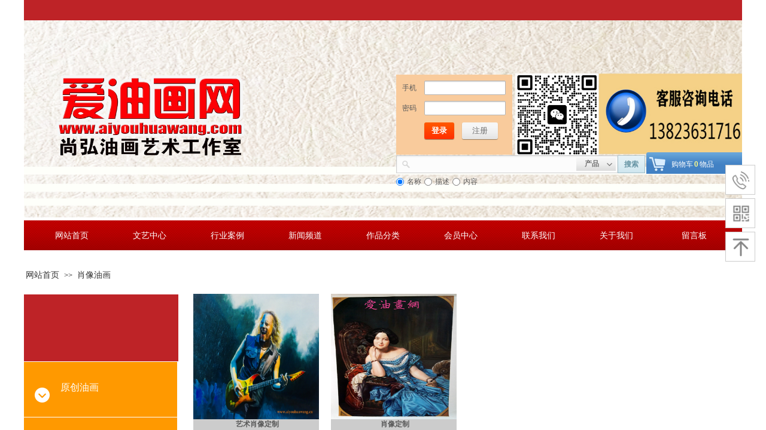

--- FILE ---
content_type: text/html; charset=utf-8
request_url: https://www.aiyouhuawang.com/page3.html?product_category=10
body_size: 31906
content:
<!DOCTYPE html PUBLIC "-//W3C//DTD XHTML 1.0 Transitional//EN" "http://www.w3.org/TR/xhtml1/DTD/xhtml1-transitional.dtd">
<html xmlns="http://www.w3.org/1999/xhtml" lang="zh-Hans" >
	<head>
		<meta http-equiv="X-UA-Compatible" content="IE=Edge,chrome=1" />
	<meta name="viewport" content="width=1200" />	<meta http-equiv="Content-Type" content="text/html; charset=utf-8" />
		<meta name="format-detection" content="telephone=no" />
	     <meta http-equiv="Cache-Control" content="no-transform"/> 
     <meta http-equiv="Cache-Control" content="no-siteapp"/>
	<title>爱油画网</title>
	<meta name="keywords"  content="爱油画网 油画 油画网 尚弘 尚朝红艺术工作室" />
	<meta name="description" content="爱油画网隶属于尚弘油画艺术工作室，始建于2012年7月，宗旨:传播文化艺术,发展油画事业，让高雅艺术走入寻常百姓家。服务：定制和销售各类个性油画作品,展示绘画技艺，美术基础与油画辅导，原创油画作品交流和收藏.合作：诚邀各地艺术机构，画廊，装饰设计公司和艺术家加盟合作！网站负责人：尚朝红爱油画网作品分类" />
    
                
		<meta property="og:image" content="https://aosspic10001.websiteonline.cn/pmof84da8/image/bitbug_favicon(1).ico">
		<link rel="shortcut icon" href="https://aosspic10001.websiteonline.cn/pmof84da8/image/bitbug_favicon(1).ico" type="image/x-icon" />
	<link rel="Bookmark" href="https://aosspic10001.websiteonline.cn/pmof84da8/image/bitbug_favicon(1).ico" />
		

		<link href="https://static.websiteonline.cn/website/template/default/css/default.css?v=17534100" rel="stylesheet" type="text/css" />
<link href="https://www.aiyouhuawang.com/template/default/css/font/font.css?v=15750090" rel="stylesheet" type="text/css" />
<link href="https://www.aiyouhuawang.com/template/default/css/wpassword/iconfont.css?v=17496248" rel="stylesheet" type="text/css" />
<link href="https://static.websiteonline.cn/website/plugin/media/css/media.css?v=14077216" rel="stylesheet" type="text/css" />
<link href="https://static.websiteonline.cn/website/plugin/title/css/title.css?v=17083134" rel="stylesheet" type="text/css" />
<link href="https://static.websiteonline.cn/website/plugin/userlogin/css/userlogin.css?v=14077216" rel="stylesheet" type="text/css" />
<link href="https://static.websiteonline.cn/website/plugin/shopping_cart/css/shopping_cart.css?v=14077216" rel="stylesheet" type="text/css" />
<link href="https://static.websiteonline.cn/website/plugin/sitesearch/css/sitesearch.css?v=16861948" rel="stylesheet" type="text/css" />
<link href="https://static.websiteonline.cn/website/plugin/sidebar/css/sidebar.css?v=16860282" rel="stylesheet" type="text/css" />
<link href="https://static.websiteonline.cn/website/plugin/breadcrumb/css/breadcrumb.css?v=16086008" rel="stylesheet" type="text/css" />
<link href="https://static.websiteonline.cn/website/plugin/product_category/css/product_category.css?v=14937940" rel="stylesheet" type="text/css" />
<link href="https://static.websiteonline.cn/website/plugin/record/css/record.css?v=15222156" rel="stylesheet" type="text/css" />
<style type="text/css">.prop_rotate_angle sup,.prop_rotate_angle .posblk-deg{font-size:11px; color:#CDCDCD; font-weight:normal; font-style:normal; }ins#qiao-wrap{height:0;} #qiao-wrap{display:block;}
.scart_iframebox .sctit h2{color:#eb6100;border-color:#eb6100!important;} .scart_iframebox .sctit p.curpagetxt span.cur{color:#eb6100}
</style><style>.iframebox{background-color:#ff9900!important;background-image:none!important;}</style> 
</head>
<body  >
<input type="hidden" value="3" name="_user_level_val" />
								<script type="text/javascript" language="javascript" src="https://static.websiteonline.cn/website/script/??libsjq.js,jquery.custom.js,jquery.lazyload.js,jquery.rotateutility.js,lab.js,wopop_all.js,jquery.cookie.js,jquery.simplemodal.js,fullcollumn.js,objectFitPolyfill.min.js,ierotate.js,effects/velocity.js,effects/velocity.ui.js,effects/effects.js,fullpagescroll.js,common.js,heightAdapt.js?v=17573096"></script>
<script type="text/javascript" language="javascript" src="https://static.websiteonline.cn/website/plugin/??media/js/init.js,sitesearch/js/init.js,new_navigation/js/overall.js,new_navigation/styles/hs9/init.js,breadcrumb/js/init.js,product_category/js/overall.js?v=17636160"></script>
	<script type="text/javascript" language="javascript">
    			var webmodel = {};
	        
    wp_pages_global_func($.extend({
        'isedit': '0',
        'islogin': '0',
        'domain': 'pmof84da8',
        'p_rooturl': 'https://www.aiyouhuawang.com',
        'static_rooturl': 'https://static.websiteonline.cn/website',
        'interface_locale': "zh_CN",
        'dev_mode': "0",
        'getsession': ''
    }, {"phpsessionid":"","punyurl":"https:\/\/www.aiyouhuawang.com","curr_locale":"zh_CN","mscript_name":"","converted":false}));
    
	</script>

<link href="https://www.aiyouhuawang.com/3fd713daf4e199c48a9b5ba65e3e7438.cssx" rel="stylesheet" /><div id="page_set_css">
</div><input type="hidden" id="page_id" name="page_id" value="3" rpid="3">
<div id="scroll_container" class="scroll_contain" style="">
	    	<div id="scroll_container_bg" style="has_sitebg:0;background-repeat:repeat;background-attachment:scroll;">&nbsp;</div>
<script>
initScrollcontainerHeight();	
</script>
     <div id="overflow_canvas_container">        <div id="canvas" style=" margin: 0 auto;width:1200px;has_pagebg:0;background-repeat:repeat;background-attachment:scroll;height:1446px">
    <div id='layer298B620978F20EF280D6BBFDD1F36736' type='media'  class='cstlayer' style='left: 0px; top: 0px; position: absolute; z-index: 102; width: 1200px; height: 364px; '  mid=""    deg='0'><script>
create_pc_media_set_pic('layer298B620978F20EF280D6BBFDD1F36736',false);
</script>
<div class="wp-media_content"  style="overflow: hidden; width: 1200px; height: 364px;" type="0">
<div class="img_over"  style='overflow: hidden; border-color: transparent; border-width: 0px; position: relative; width: 1200px; height: 364px;'>

<div class="imgloading" style="z-index:100;"> </div>
<img  id="wp-media-image_layer298B620978F20EF280D6BBFDD1F36736" onerror="set_thumb_layer298B620978F20EF280D6BBFDD1F36736(this);" onload="set_thumb_layer298B620978F20EF280D6BBFDD1F36736(this);" class="paragraph_image"  type="zoom" src="https://aosspic10001.websiteonline.cn/pmof84da8/image/9whr.jpg" style="width: 1200px; height: auto; top: -5px; left: 0px; position: relative;;" />
</div>

</div>
<script>
(function(){
		layer_media_init_func('layer298B620978F20EF280D6BBFDD1F36736',{"isedit":false,"has_effects":false});
})()
</script>
</div><script>				 $('#layer298B620978F20EF280D6BBFDD1F36736').triggerHandler('layer_ready');</script><div id='layerD23F5C43D949BFA32D36101BBB2A23BF' type='title'  class='cstlayer' style='left: 0px; top: 0px; position: absolute; z-index: 124; width: 1200px; height: 34px; '  mid=""    deg='0'><div class="wp-title_content" style="overflow-wrap: break-word; padding: 0px; border-color: transparent; border-width: 0px; height: 34px; width: 1200px; border-style: solid; background-color: rgb(190, 35, 39); display: block;">&nbsp; &nbsp;</div>
<script type="text/javascript">
$(function(){
	$('.wp-title_content').each(function(){
		if($(this).find('div').attr('align')=='justify'){
			$(this).find('div').css({'text-justify':'inter-ideograph','text-align':'justify'});
		}
	})	
})
</script>

</div><script>				 $('#layerD23F5C43D949BFA32D36101BBB2A23BF').triggerHandler('layer_ready');</script><div id='layer2D7064941B79196DFF3346E0951AF27A' type='userlogin'  class='cstlayer' style='left: 622px; top: 125px; position: absolute; z-index: 104; width: 194px; height: 134px; '  mid=""    deg='0'><div class="wp-userlogin_content" style="overflow: hidden; border-color: transparent; border-width: 0px; width: 194px; height: 134px; border-style: solid; padding: 0px; background-color: rgb(249, 203, 156);">

<div class="wp-userlogin_skin1 wp-userlogin_wrapper wp-userlogin_nologin">
<script type="text/javascript">
	
	
</script>
 
<script language="javascript">
(function(window){
	function wp_shoppingCart_1(load_url,option){
		$LAB
		.script("https://static.websiteonline.cn/website/script/usermanagepc/usermanage.js")
		.wait(function(){
			wp_openManageDialog(load_url,option);
		 });
	}
	window.wp_shoppingCart_1 = wp_shoppingCart_1;
})(window);
</script>

<script type="text/javascript" language="javascript" src="https://static.websiteonline.cn/website/script/jsencrypt.js?v=16587122"></script>
<script language="javascript" src="https://static.websiteonline.cn/website/script/thickbox.js"></script>
<link href="https://static.websiteonline.cn/website/script/thickbox.css" rel="stylesheet" type="text/css" />
<style>
    .password-style{display: flex;align-items: center;}
    .showhideeye01{position:relative;float: left;}
    .passwordicon01{
        font-size: 18px!important;
        position: absolute;
        right: 12px;
        cursor: pointer;
        top: 50%;
        transform: translateY(-50%);
        z-index: 99;
        line-height: 23px;
    }
    .pass-mask{
        position: absolute;
        right: 8px;
        top: 50%;
        transform: translate(0%,-50%);
        background-color: #fff;
        width: 26px;
        border-radius: 0.3em;
    }
    </style>
<form method="post" action="https://www.aiyouhuawang.com/index.php?_m=userlogin&_a=dologin" id="loginform_layer2D7064941B79196DFF3346E0951AF27A" name="loginform">
<table border="0" cellspacing="0" cellpadding="0" class="userlogin_sizeel">
    <tbody><tr>
      <td ><span class="userlogin_label">手机</span></td>
      <td width="13">&nbsp;</td>
      <td>
        <input type="text" value="" name="user_name" class="login_input">
      </td>
    </tr>
    <tr>
      <td colspan="3" height="10"></td>
      </tr>
    <tr>
      <td><span class="userlogin_label">密码</span></td>
      <td>&nbsp;</td>
      <td class="password-style">
        <input type="hidden" name="csrftoken" value="49df1b8a7042b15f94fb99807bd5147e"/>
                    <input type="password" value="" name="userpw" class="login_input" autocomplete="off">&nbsp;&nbsp;
                <a href="#" class="forget_link">忘记密码？</a>
      </td>
    </tr>
	 
    <tr>
      <td colspan="3" height="12"></td>
      </tr>
    <tr>
      <td colspan="2">&nbsp;</td>
      <td>
        <a href="#" class="login_button">登录</a>
	   <a href="#" class="reg_button">注册</a>
      </td>
      </tr>
	<tr>
      <td colspan="3" height="8"><span style="display:none;" class="status"></span></td>
    </tr>
       </tbody>
</table>
</form>
<script>
	$('#loginform_layer2D7064941B79196DFF3346E0951AF27A input[name=user_name]').blur(function(event){
		event.preventDefault();
		if($(this).hasClass('error') && $.trim($(this).val()) !=''){
			$(this).removeClass('error')
		}
	})
	
	$('#loginform_layer2D7064941B79196DFF3346E0951AF27A').find('.third-party-icon a').click(function(event){
		event.preventDefault();
		window.open($(this).attr('href'),'oauth_login','top=0,left=0,width=600,height=600,location=yes,menubar=no,resizable=yes,scrollbars=yes,status=no,toolbar=no,channelmode=yes');
	})
	
	$('#loginform_layer2D7064941B79196DFF3346E0951AF27A input[name=userpw]').blur(function(event){
		event.preventDefault();
		if($(this).hasClass('error') && $.trim($(this).val()) !=''){
			$(this).removeClass('error')
		}
	})
	
	$('#loginform_layer2D7064941B79196DFF3346E0951AF27A').submit(function(event){
		event.preventDefault();
		$(this).find('.text_input.error').removeClass('error');
		var username=$(this).find('input[name=user_name]').val();
		var password=$(this).find('input[name=userpw]').val();

		if($.trim(username)==''){
			$(this).find('input[name=user_name]').addClass('error').focus();
			return;
		}else if($.trim(password)==''){
			$(this).find('input[name=userpw]').addClass('error').focus();
			return;
		}
		
		var param=$(this).serialize();
		var formel=$(this);
		formel.find('.status').removeClass('error').html('正在登录...').show();
		var $layer = $("#layer2D7064941B79196DFF3346E0951AF27A");
		 var layerheight=formel.data('layeroriheight');
		 if(!layerheight){
			 layerheight=$layer.height();
			formel.data('layeroriheight', layerheight);
		 } 
		 wp_heightAdapt($layer,layerheight);
		 
		 var paramdata = param.split("&");
		var i=0;
		var enstr = {};
		var public_key="-----BEGIN PUBLIC KEY-----\nMIIBIjANBgkqhkiG9w0BAQEFAAOCAQ8AMIIBCgKCAQEAx5Vl0aREMfBKC40DaNEn\nY\/sOHEI1d+gGIJ45BvdeB\/JhmGW+kwDmOaBQDMTYoMYZPirbJOb+mgbkgdHqR45A\nNZO09Fc7MMyQqKhVRlBu6lXRKVUb3IbnmLP0gNCnW8Q7KLSIQmSpMsSBcKXVNv7J\nvaShX3MG\/3jDEUkTzDkqvp1MpoI80hiI9L+AS\/N1f5G5INJIVtB7dRCPgZ62NNCT\niF0pTosAgvZRpny+KYloE9oHiOSn0BrMj13Pusq7iYqm9ZlzH3XDzR7t5DFhRN3o\nOqC2cMz2YGUkYCMZd4mWhfPG+WBeOeJEv1\/8XcndohhrX61FnaLm4QBFedJGGVmM\nSQIDAQAB\n-----END PUBLIC KEY-----";
		var encrypt = pwd_value = null;
		encrypt={encrypt:function(val){return val;}};
 		var versionstr='';
		if(public_key!=""){
			try{
				encrypt = new JSEncrypt();
				encrypt.setPublicKey(public_key);
				versionstr='&version=1';
			}catch(e){
			}
		}
		for(i=0;i<paramdata.length;i++){
			var pdata = paramdata[i];
			var pspdata = pdata.split("=");
			if(pspdata.length==2){
				if(pspdata[0]=='userpw'){
					pwd_value=encrypt.encrypt(decodeURIComponent(pspdata[1]));
					pdata = 'userpw='+encodeURIComponent(pwd_value)+versionstr;
				}
				if(enstr.length==0){
					enstr += pdata;
				}else{
					enstr += "&"+ pdata;
				}
			}
		}
		if(enstr.length>0) param = enstr;
		 
		$.post(parseToURL('userlogin','dologin'),param ,function(o_result) {
                 var o_result=$.parseJSON(o_result);
                 if(o_result.result == 'errRemain'){
                     o_result = o_result.errmsg;
                     var msg_1 = '你还有';
                     var msg_2 = '次机会尝试';
                     var msg = msg_1+' '+o_result+' '+msg_2;
                     formel.find('.status').addClass('error').html(msg).show();
                     return false;
                 }
		         if(o_result.result == 'errlimit'){
                     o_result = o_result.errmsg;
                     var msg_1 = '密码错误次数太多，';
                     var msg_2 = '请';
                     var msg_3 = '分钟后重试';
                     var msg = msg_1+msg_2+' '+o_result+' '+msg_3;
                     formel.find('.status').addClass('error').html(msg).show();
                     return false;
                 }else{
                     if (o_result.result == "ERROR") {
                         formel.find('.status').addClass('error').html(o_result.errmsg).show();
                         var $layer = $("#layer2D7064941B79196DFF3346E0951AF27A");
                         var layerheight=formel.data('layeroriheight');
                         if(!layerheight){
                             layerheight=$layer.height();
                             formel.data('layeroriheight', layerheight);
                         }
                         wp_heightAdapt($layer,layerheight);
                         var captcha = $('#yzmshow_layer2D7064941B79196DFF3346E0951AF27A img');
                         captcha.triggerHandler('click');
                         return false;
                     } else if (o_result.result == "OK") {
                         var  redirect_link = '';
                         formel.find('.status').html('登录成功！').show();
                         location.reload();
                         if(redirect_link){
                             window.location.href = redirect_link;
                         }
                     } else {
                         alert('请求失败');
                     }
                 }
		}).error(function() {
			alert('请求失败'); 
		});
	})
	
	$('#loginform_layer2D7064941B79196DFF3346E0951AF27A .login_button').click(function(event){
		event.preventDefault();
		$('#loginform_layer2D7064941B79196DFF3346E0951AF27A').triggerHandler('submit');
	
	})
	$("#loginform_layer2D7064941B79196DFF3346E0951AF27A").keydown(function(e){
	 var e = e || event,
	 keycode = e.which || e.keyCode;
	 if (keycode==13) {
		event.preventDefault();
		$('#loginform_layer2D7064941B79196DFF3346E0951AF27A').triggerHandler('submit');
	 }
	});
	
	$("#yzmshow_layer2D7064941B79196DFF3346E0951AF27A img").click(function(){
					
		$("#yzmshow_layer2D7064941B79196DFF3346E0951AF27A").show();
		 var captcha = $(this);
		 var capkey=$("#yzmshow_layer2D7064941B79196DFF3346E0951AF27A").next('input[name=capkey]').val();
		 captcha.attr('src',parseToURL('userlogin','captcha',{capkey:capkey,'s':new Date().getTime()}));
	});
	
	$('#loginform_layer2D7064941B79196DFF3346E0951AF27A .reg_button').click(function(event){
			event.preventDefault();
		
			$LAB
			.script("https://static.websiteonline.cn/website/script/datepicker/custom_dialog.js")
			 .wait(function(){
				show_custom_panel(parseToURL('userlogin','registeruser',{forget:0,"fxid":"","layerid":"layer2D7064941B79196DFF3346E0951AF27A"}),{
					title:'注册',
					overlay:true,
                    uclayoutid:"uclayer2D7064941B79196DFF3346E0951AF27A",
					id:'wp_user_info'
				});
			});

	});

    //畅言登录-js弹窗登录
    function cypopLogin() {
        event.preventDefault();
        $LAB
            .script("https://static.websiteonline.cn/website/script/datepicker/custom_dialog.js")
            .wait(function(){
                show_custom_panel(parseToURL('userlogin','login_dialog',{forget:0,"fxid":"","layerid":"layer2D7064941B79196DFF3346E0951AF27A"}),{
                    title:'登录',
                    overlay:true,
                    uclayoutid:"uclayer2D7064941B79196DFF3346E0951AF27A",
                    id:'wp_user_info'
                });
            });
    }

	function show_open_auth_binding_errorinfo(errormsg,hasprefix){
	     var prefixmsg='授权出错：';
	     if(!hasprefix){
				 prefixmsg='';
		 }
		setTimeout(function(){
			alert(prefixmsg+errormsg);
		}, 200);
	}
        $('#layer2D7064941B79196DFF3346E0951AF27A .forget_link').click(function(event){
                        $('#wp_user_info a.wp-new-member-close').click();
                        event.preventDefault();
                        $LAB
                        .script("https://static.websiteonline.cn/website/script/datepicker/custom_dialog.js")
                         .wait(function(){
                                show_custom_panel(parseToURL('userlogin','forgetpwd_s',{"layerid":"layer2D7064941B79196DFF3346E0951AF27A"}),{
                                        title:'忘记密码？',
                                        overlay:true,
                                        id:'wp_user_info'
                                });
                        });
        })

        // 查看登录密码
        $('#layer2D7064941B79196DFF3346E0951AF27A .show-pass').click(function(event){
            event.preventDefault();
            var passwdObj = $('#layer2D7064941B79196DFF3346E0951AF27A').find("input[name=userpw]");
            var passType = passwdObj[0].type;
            if(passType == 'password'){
                passwdObj[0].type = 'text';
                $(this).addClass('icon-xianshi').removeClass('icon-yincang4');
            }else{
                passwdObj[0].type = 'password';
                $(this).addClass('icon-yincang4').removeClass('icon-xianshi');
            }
        });

</script>
</div>
</div>
</div><script>				 $('#layer2D7064941B79196DFF3346E0951AF27A').triggerHandler('layer_ready');</script><div id='layer1B4BDACCF42FF003E7D7B025DA3F2ED7' type='title'  class='cstlayer' style='left: 20px; top: 250px; position: absolute; z-index: 100; width: 244px; height: 60px; '  mid=""    deg='0'><div class="wp-title_content" style="word-wrap: break-word; padding: 0px; border-color: transparent transparent transparent rgb(190, 35, 39); border-width: 0px; height: 60px; width: 244px; display: block; border-style: solid;"><p style=""><font color="#434343" face="微软雅黑" style="color: rgb(90, 90, 90); font-family: Arial, 宋体, Helvetica, sans-serif, Verdana; font-size: 12px; font-style: normal; font-variant-ligatures: normal; font-variant-caps: normal; font-weight: normal;"><span style="font-size: 24px; font-family: 微软雅黑; color: rgb(255, 255, 255);"><strong>&nbsp; &nbsp;产品中心</strong></span></font><span style="color: rgb(255, 255, 255); font-family: 微软雅黑; font-size: 14px;">/</span><span style="color: rgb(255, 255, 255); font-family: 微软雅黑; font-size: 14px;">Product center</span></p><p style="color: rgb(90, 90, 90); font-family: Arial, 宋体, Helvetica, sans-serif, Verdana; font-size: 12px; font-style: normal; font-variant-ligatures: normal; font-variant-caps: normal; font-weight: normal;"><span style="font-size: 16px; color: rgb(67, 67, 67);">&nbsp; &nbsp;</span></p></div>

</div><script>				 $('#layer1B4BDACCF42FF003E7D7B025DA3F2ED7').triggerHandler('layer_ready');</script><div id='layer55E9D23B72C4CCBEFF34F689BB4AE509' type='shopping_cart'  class='cstlayer' style='left: 1040px; top: 255px; position: absolute; z-index: 105; width: 160px; height: 36px; '  mid=""    deg='0'><script type="text/javascript" src="https://static.websiteonline.cn/website/plugin/shopping_cart/js/shopping_cart_browser.js?18"></script>
<div class="wp-shopping_cart_content" style="overflow-wrap: break-word; padding: 0px; border-color: transparent; border-width: 0px; overflow: hidden; width: 160px; height: 36px;">


<script type="text/javascript">
	 
</script>
<div class="wp-cart-style-01">
<span class="wp-cart-icon"></span>
<div class="wp-cart-content"><a href="javascript:void(0);" onclick="wp_shopping_cart_layer55E9D23B72C4CCBEFF34F689BB4AE509();"><span class="wp-cart-content-text">购物车</span><span class="wp-cart-content-num wp-shopping_cart-con-num">0</span><span class="wp-cart-content-text">物品</span></a></div>
</div><!--cart_style_01--></div>
<script language="javascript">
function wp_shopping_cart_layer55E9D23B72C4CCBEFF34F689BB4AE509()
{
	wp_shoppingCart(parseToURL("shopping_cart","showItems"),{
		title:"购物车",
		width: 791,
		top:60
	});
}
</script>
<div class="wp-shopping_cart-onlinepay-container"></div></div><script>				 $('#layer55E9D23B72C4CCBEFF34F689BB4AE509').triggerHandler('layer_ready');</script><div id='layerB2527453C783D4A13334E696F61F1DE8' type='sitesearch'  class='cstlayer' style='left: 622px; top: 260px; position: absolute; z-index: 106; width: 420px; height: 70px; '  mid=""    deg='0'><div class="wp-sitesearch_content" style="overflow-wrap: break-word; padding: 0px; border-color: transparent; border-width: 0px; width: 420px; height: 70px;">
	<div class="wp-sitesearch_container" skin="default" type="all" opn="0">
		<script type="text/javascript">
	 
</script>
 <div class="searchbox">
	<div class="sleft"></div>
	<div class="scenter">
		<div class="ninput">
			<input type="text" name="keywords" />
			<input type="hidden" name="searchcontent" value="all"/>
		</div>
				<div class="nsearch">
			 <div class="isleft"></div>
			 <div class="iscenter">
			 <div class="type_title">产品</div>
			 </div>
			 <div class="isright"></div>
			 <div class="type_select">
				<div class="type_select_left"></div>
				<span>文章</span>
				<div class="type_select_right"></div>
			 </div>
			 
		</div>
			</div>       
	<div class="sright">
		 <div class="bleft"></div>
		 <div class="bcenter">搜索</div>
		 <div class="bright"></div>        
</div>
</div>
<script language="javascript">	
$(function(){
	var dom=$("#layerB2527453C783D4A13334E696F61F1DE8");
		dom.find('.sright').hover(function(){
		dom.find('.bleft').css('background','url(https://static.websiteonline.cn/website/plugin/sitesearch/styles/default/bgcss0.png) no-repeat -80px 0px');
		dom.find('.bcenter').css('background','url(https://static.websiteonline.cn/website/plugin/sitesearch/styles/default/bgcss0.png) repeat 0px -150px ');
		dom.find('.bright').css('background','url(https://static.websiteonline.cn/website/plugin/sitesearch/styles/default/bgcss0.png) no-repeat -80px 0px');
	},function(){
		dom.find('.bleft').css('background','url(https://static.websiteonline.cn/website/plugin/sitesearch/styles/default/bgcss0.png) no-repeat -58px 0px');
		dom.find('.bcenter').css('background','url(https://static.websiteonline.cn/website/plugin/sitesearch/styles/default/bgcss0.png) repeat 0px -90px ');
		dom.find('.bright').css('background','url(https://static.websiteonline.cn/website/plugin/sitesearch/styles/default/bgcss0.png) no-repeat -58px 0px');		
	});
	dom.find('.nsearch').hover(function(){
		var this_span_width=dom.find('.nsearch').width();
		dom.find('.type_select span').width(this_span_width-22);
		dom.find('.isright').css('background','url(https://static.websiteonline.cn/website/plugin/sitesearch/styles/default/bgcss0.png) no-repeat -60px 0px');
		dom.find('.isleft').css('background','url(https://static.websiteonline.cn/website/plugin/sitesearch/styles/default/bgcss0.png) repeat 0px  -180px ');
		dom.find('.iscenter').css('background','url(https://static.websiteonline.cn/website/plugin/sitesearch/styles/default/bgcss0.png) repeat 0px  -180px ');
	},function(){
		dom.find('.isright').css('background','url(https://static.websiteonline.cn/website/plugin/sitesearch/styles/default/bgcss0.png) no-repeat -35px 0px');
		dom.find('.isleft').css('background','url(https://static.websiteonline.cn/website/plugin/sitesearch/styles/default/bgcss0.png) repeat -26px  0px ');
		dom.find('.iscenter').css('background','url(https://static.websiteonline.cn/website/plugin/sitesearch/styles/default/bgcss0.png) repeat 0px  -60px ');
	}); 
	dom.find('.type_select span').click(function(){
		dom.find('.isright').css('background','url(https://static.websiteonline.cn/website/plugin/sitesearch/styles/default/bgcss0.png) no-repeat -35px 0px');
		dom.find('.isleft').css('background','url(https://static.websiteonline.cn/website/plugin/sitesearch/styles/default/bgcss0.png) repeat -26px  0px ');
		dom.find('.iscenter').css('background','url(https://static.websiteonline.cn/website/plugin/sitesearch/styles/default/bgcss0.png) repeat 0px  -60px ');
	});
});
</script>            <div class="searchtype" >
			<input type="radio" name="c_layerB2527453C783D4A13334E696F61F1DE8" value="title" checked="checked" class="catetype"/><span class="s_title">名称</span><input type="radio" name="c_layerB2527453C783D4A13334E696F61F1DE8" value="intro" class="catetype"/><span  class="s_description">描述</span><input type="radio" name="c_layerB2527453C783D4A13334E696F61F1DE8" value="content" class="catetype"/><span  class="s_content">内容</span>		</div>
	</div>

<script language="javascript">
var wp_productsearchcache = null;
$('body').data('wp_searchcache',wp_productsearchcache);
(function(){
var urldata = null;
var param={"layer_id":"layerB2527453C783D4A13334E696F61F1DE8","skin":"default","article_page":"11","product_page":"-1","payknow_page":-1,"article_pageres":"-1","product_pageres":"-1","openArticleUrl":0,"openPayknowUrl":0,"search_type":0,"sswitch":"1","wordsplist":"0","openProductUrl":0,"search_listNum":"10","extend_content":{"mode":"skins","skin":"default"},"sshdefalutshow":"","langs":{"Search Pro":"\u4ea7\u54c1","Search Result":"\u641c\u7d22\u7ed3\u679c\u9875\u9762","Name":"\u540d\u79f0","Description":"\u63cf\u8ff0","Search Art":"\u6587\u7ae0","Search Title":"\u6807\u9898","Search Summary":"\u6458\u8981"},"editmode":0};
var $curlayer = $('#layerB2527453C783D4A13334E696F61F1DE8');
$curlayer.mod_property({"extend_content":{"mode":"skins","skin":"default"}});
param['wp_productsearchcache']=wp_productsearchcache;

var searchFlag = 4;

layer_sitesearch_init_func(param,urldata,searchFlag);
})()
</script>
</div>
</div><script>				 $('#layerB2527453C783D4A13334E696F61F1DE8').triggerHandler('layer_ready');</script><div id='layerAB329592F0AB3B821D8DC4E25749CA85' type='sidebar'  class='cstlayer' style='left: 1179px; top: 325px; position: absolute; z-index: 101; width: 21px; height: 210px; opacity: 1; '  mid="layer90F9C2BC5926DD04A4CF759AABD0BD5A"    deg='0'><div class="wp-sidebar_content" style="overflow: hidden; border-color: transparent; border-width: 0px; width: 21px; height: 210px;;visibility:hidden">
<!--start-->
<link href="https://static.websiteonline.cn/website/plugin/sidebar/css/sidebar02.css?t=1" rel="stylesheet" type="text/css" />
<script type="text/javascript">
	
</script>

<script type="text/javascript">
$(function(){
        var celancount= $('.wpsidebar02').length;
	if(!celancount) $('<div class="wpsidebar-fkf wpsidebar02"><ul class="fkf"><li class="fkf-item"><img src="https://static.websiteonline.cn/website/plugin/sidebar/images/fkf-4.png"><img class="hover" src="https://static.websiteonline.cn/website/plugin/sidebar/images/fkf-44.png"><div class="fkf-item-right"><div class="fkf-item-right-content right-content-tele"><img class="arrow" src="https://static.websiteonline.cn/website/plugin/sidebar/images/arrow-r.png"><div class="fkf-item-right-content-top" ><img src="https://static.websiteonline.cn/website/plugin/sidebar/images/fkf-4.png" style="width: 25px;height: 25px;"><h2>13823631716</h2><p></p></div></div></div></li><li class="fkf-item"><img src="https://static.websiteonline.cn/website/plugin/sidebar/images/fkf-7.png"><img class="hover" src="https://static.websiteonline.cn/website/plugin/sidebar/images/fkf-77.png"><div class="fkf-item-right fkf-item-right-ewm"><div class="right-content-ewm"><img class="arrow" src="https://static.websiteonline.cn/website/plugin/sidebar/images/arrow-r.png"><div class="ewm"><div><img src="https://aosspic10001.websiteonline.cn/pmof84da8/image/t283_meitu_1.jpg"></div><p>手机扫一扫</p></div></div></div></li><li class="fkf-item sgotop"><img src="https://static.websiteonline.cn/website/plugin/sidebar/images/fkf-8.png"><img class="hover" src="https://static.websiteonline.cn/website/plugin/sidebar/images/fkf-88.png"></li></ul></div>').appendTo('body'); 	function autoImg(type){}
	        //showjs
            $('.wpsidebar02 li.smember img.hover').click(function () {
		sidebar_cart_colse();
                if(3>3){
                    wp_shoppingCart_1(parseToURL('wp_user_manage','user_manage'),{title:'',width:1000,height:560});
                    return false;
                }
		$LAB.script("https://static.websiteonline.cn/website/script/datepicker/custom_dialog.js").wait(function(){
			show_custom_panel(parseToURL('userlogin','login_dialog'),{
				title:'登录',overlay:true,id:'wp_sidebar_dialog_login'
			});
		});
    });
    $('.wpsidebar02 li.scart img.hover').click(function () {
		kf_close();remove_login();
        $('.rm_bz,.rm_kf').stop().animate({ right: '-291px' }, 10);
        $LAB.script("https://static.websiteonline.cn/website/plugin/tb_shopping_cart/js/tb_shopping_cart_browser.js").wait(function(){
        wp_shoppingCart(parseToURL("shopping_cart","showItems"),{
                title:"购物车",
                width: 791,
                top:60
        });
        });
    });
    function remove_login(){
		$('#wp_sidebar_dialog_login,#wp-floatpanel_overlay').remove();
    };
    function kf_close(){
				$('.wp_celan_detailcontent,.rm_bz,.rm_kf').stop().animate({ 'right': '-291px' }, 300);
		$('.wp_celan_content').find('.s_arrow').css("display","none");
		$('.wp_celan_content').find('p.p3').css("background", "none");
    };
    function sidebar_cart_colse(){
		$('#shopping_cart-items,#wp-floatpanel_overlay').remove();
    };
    //左侧参数
    $.sidebar_aleft = '';
    $.sidebar_pathimg = 'https://static.websiteonline.cn/website/plugin/sidebar/images/';
    $.sidebar_menuclolr = '#be2327';
    $.sidebar_linkstr = $.parseJSON('{"help":{"linkurl":"","target":""},"message":{"linkurl":"","target":""}}');
});
</script>
<script src="https://static.websiteonline.cn/website/plugin/sidebar/js/rightmenu.js?1a" type="text/javascript"></script>

<!--右侧菜单end-->
<!--end-->
</div>
<script language="javascript">
(function(window){
           $('#layerAB329592F0AB3B821D8DC4E25749CA85').hide();
        if(!window.wp_shoppingCart_1){
          function wp_shoppingCart_1(load_url,option){
                $LAB
                .script("https://static.websiteonline.cn/website/script/usermanagepc/usermanage.js")
                .wait(function(){
                      wp_openManageDialog(load_url,option);
                 });
          }
          window.wp_shoppingCart_1 = wp_shoppingCart_1;
     }
})(window);
</script></div><script>				 $('#layerAB329592F0AB3B821D8DC4E25749CA85').triggerHandler('layer_ready');</script><div id='layer6001F4EE6A5C1DB61B839DE5DEDCDD8D' type='new_navigation'  class='cstlayer' style='left: 0px; top: 369px; position: absolute; z-index: 103; width: 1200.4px; height: 50px; '  mid=""    deg='0'><div class="wp-new_navigation_content" style="border-color: transparent; border-width: 0px; width: 1200.4px; display: block; overflow: visible; height: auto;;display:block;overflow:hidden;height:0px;" type="0">
<script type="text/javascript"> 
		
		$("#layer6001F4EE6A5C1DB61B839DE5DEDCDD8D").data("m_show", '');
	</script>
<div skin="hs9" class="nav1 menu_hs9" ishorizon="1" colorstyle="red" direction="0" more="更多" moreshow="1" morecolor="darkorange" hover="0" hover_scr="0" submethod="0" umenu="0" dmenu="0" sethomeurl="https://www.aiyouhuawang.com/page1.html" smcenter="0">
		<ul id="nav_layer6001F4EE6A5C1DB61B839DE5DEDCDD8D" class="navigation"  style="width:auto;"  >
		<li style="width:11.11%;box-sizing:border-box;z-index:2;"  class="wp_subtop"  pid="1" ><a class="  "  href="https://www.aiyouhuawang.com" target="_blank"><span style="display:block;overflow:hidden;">网站首页</span></a></li><li style="width:11.11%;box-sizing:border-box;z-index:2;"  class="wp_subtop"  pid="4" ><a class=" sub "  href="https://www.aiyouhuawang.com/page4.html" rel="nofollow" ><span style="display:block;overflow:hidden;">文艺中心</span></a><ul style="z-index:2;"><li style="z-index:3;"  class=""  pid=0 ><a  class="  "  href="https://www.aiyouhuawang.com/page14.html" target="_blank" rel="nofollow" >画室动态</a></li><li style="z-index:3;"  class=""  pid=0 ><a  class="  "  href="https://www.aiyouhuawang.com/page29.html" rel="nofollow" >美术学堂</a></li><li style="z-index:3;"  class=""  pid=0 ><a  class="  "  href="https://www.aiyouhuawang.com/page28.html" rel="nofollow" >世界画家</a></li><li style="z-index:3;"  class=""  pid=0 ><a  class="  "  href="https://www.aiyouhuawang.com/page30.html" rel="nofollow" >名画赏析</a></li><li style="z-index:3;"  class=""  pid=0 ><a  class="  "  href="https://www.aiyouhuawang.com/page15.html">画家简介</a></li><li style="z-index:3;"  class=""  pid=0 ><a  class="  "  href="https://www.aiyouhuawang.com/page25.html">艺术杂谈</a></li></ul></li><li style="width:11.11%;box-sizing:border-box;z-index:2;"  class="wp_subtop"  pid="5" ><a class="  "  href="https://www.aiyouhuawang.com/page5.html" rel="nofollow" ><span style="display:block;overflow:hidden;">行业案例</span></a></li><li style="width:11.11%;box-sizing:border-box;z-index:2;"  class="wp_subtop"  pid="33" ><a class="  "  href="https://www.aiyouhuawang.com/page33.html"><span style="display:block;overflow:hidden;">新闻频道</span></a></li><li style="width:11.11%;box-sizing:border-box;z-index:2;"  class="wp_subtop"  pid="3" ><a class="  "  href="https://www.aiyouhuawang.com/page3.html"><span style="display:block;overflow:hidden;">作品分类</span></a></li><li style="width:11.11%;box-sizing:border-box;z-index:2;"  class="wp_subtop"  pid="17" ><a class="  "  href="https://www.aiyouhuawang.com/page17.html"><span style="display:block;overflow:hidden;">会员中心</span></a></li><li style="width:11.11%;box-sizing:border-box;z-index:2;"  class="wp_subtop"  pid="6" ><a class="  "  href="https://www.aiyouhuawang.com/page6.html"><span style="display:block;overflow:hidden;">联系我们</span></a></li><li style="width:11.11%;box-sizing:border-box;z-index:2;"  class="wp_subtop"  pid="2" ><a class="  "  href="https://www.aiyouhuawang.com/page2.html"><span style="display:block;overflow:hidden;">关于我们</span></a></li><li style="width:11.11%;box-sizing:border-box;z-index:2;"  class="wp_subtop"  pid="32" ><a class="  "  href="https://www.aiyouhuawang.com/page32.html"><span style="display:block;overflow:hidden;">留言板</span></a></li>	</ul>
</div>

<script type="text/javascript"> 
				$("#layer6001F4EE6A5C1DB61B839DE5DEDCDD8D").data("datasty_", '@charset "utf-8";  #nav_layer6001F4EE6A5C1DB61B839DE5DEDCDD8D, #nav_layer6001F4EE6A5C1DB61B839DE5DEDCDD8D ul {padding:0; margin:0; list-style:none; }  #nav_layer6001F4EE6A5C1DB61B839DE5DEDCDD8D {padding-left:15px; padding-right:15px;position:relative; background-position:top left;background-repeat:repeat-x;background-color:transparent;background-image:url("https://static.websiteonline.cn/website/plugin/new_navigation/styles/hs9/dbj.jpg");line-height:50px;height:50px; }  #nav_layer6001F4EE6A5C1DB61B839DE5DEDCDD8D li.wp_subtop {text-align:center;float:left; height:50px;line-height:50px;background-image:url(https://static.websiteonline.cn/website/plugin/new_navigation/view/images/png_bg.png);background-color:transparent;background-position:top left;background-repeat:repeat;}  #nav_layer6001F4EE6A5C1DB61B839DE5DEDCDD8D li.wp_subtop:hover{text-align:center; background-color:transparent;background-position:top left;height:50px;line-height:50px; background-image:url("https://static.websiteonline.cn/website/plugin/new_navigation/styles/hs9/dhover.jpg");background-repeat:repeat-x;}  #nav_layer6001F4EE6A5C1DB61B839DE5DEDCDD8D li.wp_subtop>a {white-space: nowrap;overflow:hidden;padding-left:15px;padding-right:15px;text-align:center;display:block;  font-family:arial; font-size:14px; color:#FFFFFF; text-decoration:none; font-weight:normal;font-style:normal;}  #nav_layer6001F4EE6A5C1DB61B839DE5DEDCDD8D li.wp_subtop>a:hover{color:#333333;text-align:center;font-family:arial; font-size:14px; font-weight:normal;font-style:normal;}  #nav_layer6001F4EE6A5C1DB61B839DE5DEDCDD8D ul{display:none;width:100%;position:absolute; top:38px; left:-9999px;background-image:url(https://static.websiteonline.cn/website/plugin/new_navigation/view/images/png_bg.png);background-repeat:repeat;background-color:transparent;background-position:top left;padding-bottom:3px;padding-top:3px;}  #nav_layer6001F4EE6A5C1DB61B839DE5DEDCDD8D ul li{text-align:center;float:left; background-color:#fbfbfb;background-position:top left;background-repeat:repeat;background-image:url(https://static.websiteonline.cn/website/plugin/new_navigation/view/images/png_bg.png);height:25px;line-height:25px;font-weight:normal;}  #nav_layer6001F4EE6A5C1DB61B839DE5DEDCDD8D ul li:hover{text-align:center;  background-position:top left;background-repeat:repeat;background-image:url(https://static.websiteonline.cn/website/plugin/new_navigation/view/images/png_bg.png);background-color:#2f2f2f;height:25px;line-height:25px;}  #nav_layer6001F4EE6A5C1DB61B839DE5DEDCDD8D ul li a {white-space: nowrap;color:#666666;text-align:center;float:left; display:block; padding:0 10px 0 10px; font-family:arial; font-size:12px; text-decoration:none; font-weight:normal;font-style:normal;}  #nav_layer6001F4EE6A5C1DB61B839DE5DEDCDD8D ul li a:hover{color:#fff;text-align:center;float:left; padding:0 10px 0 10px; font-family:arial; font-size:12px; text-decoration:none; font-weight:normal;font-style:normal;}  #nav_layer6001F4EE6A5C1DB61B839DE5DEDCDD8D li ul.floatRight li {float:right;}  #nav_layer6001F4EE6A5C1DB61B839DE5DEDCDD8D ul ul {background-image:url(https://static.websiteonline.cn/website/plugin/new_navigation/view/images/png_bg.png);}');
		$("#layer6001F4EE6A5C1DB61B839DE5DEDCDD8D").data("datastys_", '#nav_layer6001F4EE6A5C1DB61B839DE5DEDCDD8D{background-image:url("https://static.websiteonline.cn/website/plugin/new_navigation/styles/hs9/colorstyle/red/h5_03_Xzum.jpg");}  #nav_layer6001F4EE6A5C1DB61B839DE5DEDCDD8D ul li:hover{background-color:#b80000;}');
	
		</script>

<script type="text/javascript">
function wp_get_navstyle(layer_id,key){
		var navStyle = $.trim($("#"+layer_id).data(key));
		return navStyle;	
	
}	
richtxt('layer6001F4EE6A5C1DB61B839DE5DEDCDD8D');
</script><script type="text/javascript">
layer_new_navigation_hs9_func({"isedit":false,"layer_id":"layer6001F4EE6A5C1DB61B839DE5DEDCDD8D","menustyle":"hs9"});
layer6001F4EE6A5C1DB61B839DE5DEDCDD8D_liHoverCallBack;
</script>

</div>
<script type="text/javascript">
 $(function(){
	layer_new_navigation_content_func({"isedit":false,"layer_id":"layer6001F4EE6A5C1DB61B839DE5DEDCDD8D","menustyle":"hs9","addopts":[]});
});
</script>

</div><script>				 $('#layer6001F4EE6A5C1DB61B839DE5DEDCDD8D').triggerHandler('layer_ready');</script><div id='layer3ADF58EF16E1D157EE105E325C424FEF' type='breadcrumb'  class='cstlayer' style='left: 3px; top: 453px; position: absolute; z-index: 107; width: 1197px; height: 30px; '  mid=""    deg='0'><div class="wp-breadcrumb_content" style="width: 1197px; height: 30px;" ShowCpage="1" >
<div class='breadcrumb_plugin'>

<span class="breadcrumbtext" gzdata="gzorder"><a href="https://www.aiyouhuawang.com/" style="line-height:100%;" >网站首页</a></span>
<span style="line-height:100%; margin-left:5px;margin-right:5px;color:rgb(90, 90, 90);font-size:12px;" class="breadcrumbfuhao">>></span>
<span class="breadcrumbtext"><a href="https://www.aiyouhuawang.com/page3.html?product_category=10" style="line-height:100%;" >肖像油画</a></span>
</div>
</div>
<script>
layer_breadcrumb_ready_func('layer3ADF58EF16E1D157EE105E325C424FEF', '');
</script></div><script>				 $('#layer3ADF58EF16E1D157EE105E325C424FEF').triggerHandler('layer_ready');</script><div id='layerD756204BCA24E77C1F00CD6401A310E4' type='product_list'  class='cstlayer' style='left: 283px; top: 492px; position: absolute; z-index: 109; width: 917px; height: 954px; '  mid=""    deg='0'><script language="javascript">

 
$(window).load(function(){ 


        wp_heightAdapt($('#layerD756204BCA24E77C1F00CD6401A310E4'));       window.scroll_container_adjust();
        var oriheight=$('#layerD756204BCA24E77C1F00CD6401A310E4').data('oriheight');
        if(oriheight && $('#layerD756204BCA24E77C1F00CD6401A310E4').height()-oriheight>200){
            setTimeout(function(){
                 wp_heightAdapt($('#layerD756204BCA24E77C1F00CD6401A310E4'));                 window.scroll_container_adjust();
            },1000)
        }
});
	function set_thumb_layerD756204BCA24E77C1F00CD6401A310E4(obj) {
		var callback=function(img){
				img.fadeIn('slow',function(){
				img.closest('.img,.wp-new-product-style-01-left').children('.imgloading').remove();
			   });	
		}
		$(obj).each(function() {
			var img=$(this);
			callback(img);
		});      
	}
$(function(){
      $('#layerD756204BCA24E77C1F00CD6401A310E4').find('.wp-new-ar-pro-style-description').each(function(){
             if($(this).find('textarea').length){
                 $(this).html($(this).find('textarea').val());
             }
       })
})
if ("01" === "01") {
	(function(){
		var maxliheight = 0,tmplayerid = "#layerD756204BCA24E77C1F00CD6401A310E4";
		if (tmplayerid.length == 1) return;
        var $tmpnode = '';
		// 右间距 2014/03/17
		$(tmplayerid).unbind("fixedmarginright").bind("fixedmarginright", function(e, margin){
			var $target = $(this),$li = $target.find('li.wp-new-article-style_lis');
			if(margin != undefined) {$li.css("margin-right", margin+'px');}
			else {/*动态获取margin-right*/$li.css("margin-right", $li.filter(':first').css("margin-right"));}
			var $first = $li.filter(':first');
			if($li.length > 0){
				liwidth = $first.width() + 
				parseInt( $first.css("padding-left").match(/\d+/) ) + parseInt( $first.css("padding-right").match(/\d+/) ) + 
				parseInt( $first.css("border-left-width") ) * 2, //30、6 li的padding和border
				
				mgnright = $._parseFloat($first.css("marginRight")),
				maxwidth = $target.children('.wp-product_list_content').width();
				if($.browser.msie && $.browser.version < 9){
					liwidth = liwidth = $first.width() + 
					parseInt( $first.css("padding-left").match(/\d+/) ) + parseInt( $first.css("padding-right").match(/\d+/) );
				}
				var maxcols = Math.floor(maxwidth / (liwidth + mgnright));
				if(maxwidth >= maxcols * (liwidth + mgnright) + liwidth) maxcols += 1;
				for(var i = 1,licnt = $li.length; i <= licnt; i++){
					if (i % maxcols != 0) continue;
					if ((maxcols == 1) && (2*liwidth <= maxwidth)) continue;
					$li.filter(':eq('+(i - 1)+')').css("margin-right", '0');
				}
			}
			
			$curlayer = $li = null;
			
		});
		
		$(tmplayerid).layer_ready(function(){
			$(tmplayerid).triggerHandler("fixedmarginright");
			var actdoms=$(tmplayerid).find('.wp-product_content').children('div:eq(1)');
			if(actdoms.length==0) return;
			if(actdoms.height()-$(tmplayerid).find('.wp-product_content').height()>500){
				actdoms.hide();
				setTimeout(function (){
					actdoms.show();
				}, 0);
			}
		})
	})();
	$(document).ready(function (){
	  	var maxliheight = 0,tmplayerid = "#layerD756204BCA24E77C1F00CD6401A310E4";
		if (tmplayerid.length == 1) return;
        var $tmpnode = '';
		function maxHeightFunc() {
            $tmpnode = $(tmplayerid+' li > .wp-new-article-style-c');
            $tmpnode.css('height','auto');
            maxliheight = Math.max.apply(null,$tmpnode.map(function(){
                var self=$(this);
                var bottom=$(this).find('.wp-new-ar-pro-style-description').filter(function(){
                    return $(this).css('display')!='none';
                }).css('margin-bottom');
                bottom=parseInt(bottom)||0;
                return $(this).height()+bottom;
            }).toArray());
            var prdbacheight = '0';
            if ("01" === "01" && prdbacheight != '0') {
                maxliheight = prdbacheight;
            }
            if (maxliheight) $tmpnode.height(maxliheight);
        }
        maxHeightFunc();

        setTimeout(maxHeightFunc,100);
		$(tmplayerid).triggerHandler("fixedmarginright");
		// <<End

		tmplayerid = $tmpnode = null;
	});
}
$(function(){
	function inlineToDisplay(){
		if($.browser.msie){
			var $imgs = $('#layerD756204BCA24E77C1F00CD6401A310E4').find('img.img_lazy_load');
			if($imgs.length > 0){
				// fixed bug#4411
				var nwidth = $._parseFloat('210'),
				ihack = (nwidth && ($.browser.version<9) && ('Proportion'=='Tile'))?true:false;
				$imgs.each(function(){
					if($(this).css('display') == 'inline'){
						$(this).css('display','block');
						// fixed bug#4411
						ihack && $(this).parent('a').css({"display": 'inline-block',"width": nwidth+'px'});
					}
				});
			}
		}
	}
	inlineToDisplay();
});
</script>
<div class="wp-product_content wp-product_list_content" style="border-color: transparent; border-width: 0px; overflow: hidden; width: 917px; height: 954px; border-style: solid; padding: 0px; background-color: rgb(255, 255, 255); background-position: center center; background-attachment: scroll;">
	<div skin="01" class="wp-product_css wp-product_list_css" style="display:none;">
<script type="text/javascript">
	
</script>
	</div>
	<div class="product_list-layerD756204BCA24E77C1F00CD6401A310E4" style="overflow:hidden;"> 
	<ul style='margin:0px;'>
<li class="wp-new-article-style_lis" 
style="vertical-align:top;width:210px;margin-right:20px;;margin-bottom:12px;	">
	<div class="img" style="height:210px;width:210px;text-align:center;vertical-align:middle;display:table-cell;"><div class="imgloading" style="height:208px;width:208px;"></div><a  target="_blank"   href="https://www.aiyouhuawang.com/page19.html?product_id=72"  class="aeffect productlistid  memberoff" productlistid="72"><img src="https://static.websiteonline.cn/website/template/default/images/blank.gif" data-original="https://aosspic10001.websiteonline.cn/pmof84da8/image/IMG_0801%2820190404-215334%29.jpg" class="wp-product_list-thumbnail img_lazy_load" style="position: relative;max-width:210px;margin:0 auto;max-height:210px;height:210px;width:210px;" alt="艺术肖像定制" /></a></div>
	<div class="wp-new-article-style-c">
	
	<p class="title"  style="font: normal 120% 'Microsoft yahei', Arial, Verdana;"><a  target="_blank" href="https://www.aiyouhuawang.com/page19.html?product_id=72" class="productlistid  memberoff" productlistid="72">艺术肖像定制</a></p>
        
	<p class="category_p"><span class="category"><a  target="_blank" href="https://www.aiyouhuawang.com/page3.html?product_category=10">肖像油画</a></span></p>
	<p  class="wp-new-ar-pro-style-price market_price"><label class="list_price_f_title">市场价:</label><span class="list_price_f">¥0.00</span></p>
	<p  class="wp-new-ar-pro-style-price" id="price"><label class="price_f_title">价格:</label><span class="price_f">¥818.00</span></p>
	<div class="wp-new-ar-pro-style-description"> 
	            <textarea style="display:none;">&lt;p&gt;艺术肖像主要是根据个人生活照或者艺术摄影资料，经过客户提......&lt;/p&gt;</textarea>
      </div>
	</div>
    	<input type="hidden" class="product_desc" data-desc="&lt;p&gt;艺术肖像主要是根据个人生活照或者艺术摄影资料，经过客户提......&lt;/p&gt;">
</li><li class="wp-new-article-style_lis" 
style="vertical-align:top;width:210px;margin-right:20px;;margin-bottom:12px;	">
	<div class="img" style="height:210px;width:210px;text-align:center;vertical-align:middle;display:table-cell;"><div class="imgloading" style="height:208px;width:208px;"></div><a  target="_blank"   href="https://www.aiyouhuawang.com/page19.html?product_id=66"  class="aeffect productlistid  memberoff" productlistid="66"><img src="https://static.websiteonline.cn/website/template/default/images/blank.gif" data-original="https://aosspic10001.websiteonline.cn/pmof84da8/image/20151021_114323.jpg" class="wp-product_list-thumbnail img_lazy_load" style="position: relative;max-width:210px;margin:0 auto;max-height:210px;height:210px;width:210px;" alt="肖像定制" /></a></div>
	<div class="wp-new-article-style-c">
	
	<p class="title"  style="font: normal 120% 'Microsoft yahei', Arial, Verdana;"><a  target="_blank" href="https://www.aiyouhuawang.com/page19.html?product_id=66" class="productlistid  memberoff" productlistid="66">肖像定制</a></p>
        
	<p class="category_p"><span class="category"><a  target="_blank" href="https://www.aiyouhuawang.com/page3.html?product_category=10">肖像油画</a></span></p>
	<p  class="wp-new-ar-pro-style-price market_price"><label class="list_price_f_title">市场价:</label><span class="list_price_f">¥0.00</span></p>
	<p  class="wp-new-ar-pro-style-price" id="price"><label class="price_f_title">价格:</label><span class="price_f">¥1.00</span></p>
	<div class="wp-new-ar-pro-style-description"> 
	            <textarea style="display:none;">&lt;p style=&quot;line-height: 1.5em;&quot;&gt;&lt;span style=&quot;color: rgb(255, 0, 0); font-size: 14px;&quot;&gt;肖像定制是根据客户的要求绘制的，规格和价格需联系客服确定&lt;/span&gt;......&lt;/p&gt;</textarea>
      </div>
	</div>
    	<input type="hidden" class="product_desc" data-desc="&lt;p =&quot;line-height: 1.5em;&quot;&gt;&lt;span =&quot;color: rgb(255, 0, 0); font-size: 14px;&quot;&gt;肖像定制是根据客户的要求绘制的，规格和价格需联系客服确定&lt;/span&gt;......&lt;/p&gt;">
</li></ul>
<style>
<!--
#layerD756204BCA24E77C1F00CD6401A310E4 .wp-new-article-style_lis:hover {
    border-color:#FF6600;}
#layerD756204BCA24E77C1F00CD6401A310E4 .wp-new-article-style_lis{
    }
-->
</style>
		<div class="wp-pager_link" style="text-align:center"><span class="disabled"> &lt; </span><span class="current">1</span><span class="disabled"> &gt; </span></div>	</div>
 
	<div class="product_list_save_itemList" discount_price_txt="价格:" market_price_txt="市场价:" openCategoryUrl="1" openMoreUrl="0"  openDetailUrl="1"  pagerstyle="style2/skin4" pagernum="12" pageralign="center" morealign="left" showpager="1" productCategroies="1,2,3,4,5,6,10,11,12" linkCategoryUrl="3" linkMoreUrl="javascript:void(0);" isShowMore="No" isShowMoreCn="No" linkDetailUrl="19" isShowDots="Yes" introWordNum="28" titleWordNum="All" listNum="999" productStyle="01" getParamCategoryId="10" imgwnode="210" imgtnode="Tile" imghnode="210" pageskip="1"  pageop="0"  pagepar="p_product_list" sortType="default" sortValue="desc" productTags="" showmembergood="off" image_adapt_type="cover" style="display:none;"></div>
</div>
<script language="javascript">
var chromebug = $('#scroll_container').data('chrome_bug');
var imgcontainer = chromebug ? window : $('#scroll_container');
$('#layerD756204BCA24E77C1F00CD6401A310E4').find('img.img_lazy_load').lazyload({
	 threshold  : 300,
	 failure_limit : $('#layerD756204BCA24E77C1F00CD6401A310E4').find('img.img_lazy_load').length,	
	  container : imgcontainer,	
	  placeholder:"https://static.websiteonline.cn/website/template/default/images/blank.gif",
	  load:function(){
		 var self=$(this);
		 var id=self.closest('.cstlayer').prop('id');
		if(window['set_thumb_'+id]) window['set_thumb_'+id](this);
			 }
});	
function showlazyimg(){
	setTimeout(function(){
		$('#layerD756204BCA24E77C1F00CD6401A310E4').find('img.img_lazy_load').lazyload({
			 threshold  : 300,
			 failure_limit : $('#layerD756204BCA24E77C1F00CD6401A310E4').find('img.img_lazy_load').length,	
			  container : $('#scroll_container'),	
			  placeholder:"https://static.websiteonline.cn/website/template/default/images/blank.gif",
			  load:function(){
				 var self=$(this);
				 var id=self.closest('.cstlayer').prop('id');
				if(window['set_thumb_'+id]) window['set_thumb_'+id](this);
							 }
		});

	},200)
	
}
showlazyimg();
</script>
<script language="javascript">
$(function(){
	var pageskips = '1';
	var layerid = "layerD756204BCA24E77C1F00CD6401A310E4",$cstlayer = $('#'+layerid),
	$pglnker = $cstlayer.find('.wp-product_list_content .wp-pager_link');
	$pglnker.find('a').unbind("click.te").bind("click.te", function(e,page){
		var urlhrf = $(this).attr("href");
		if(urlhrf.indexOf("##")>-1){
		e.preventDefault();
        e.stopPropagation();
		var pageid = page||$(this).attr("href").replace("###",'');
		if("" == "1") $.method.product_list.refreshProductList({"page":pageid,"layerid":layerid});	
		else {
			var dom = $cstlayer.find('.product_list_save_itemList'),
			params = {};
            if(pageid!= $("#"+layerid).data("pagecid") && $("#"+layerid).data("pagecid")){
                return false;
            }
            $.ajax({
                type: "GET",
                url: parseToURL("product_list","get_page"),
                data: {product_category:"10",product_category_more:10,layer_id: layerid,page: pageid},
                success: function(data){
                    var $layer = $("#"+layerid);
                    var prediv = $layer;
                    prediv.data('pagecid',pageid);
                    setTimeout(function(){prediv.data('pagecid','');},500);
                    var oldHeight = $layer.find('.product_list-'+layerid).height();
                    $layer.children('.wp-product_list_content').before(data).remove();

					doAdaptHeight($layer);
					scrollPos();

                    setTimeout(function(){
						doAdaptHeight($layer);
                    },1000)
                }
            });
			function scrollPos(){
				//explain:产品列表模块刷新后将页面定位到该模块距离浏览器顶部的距离,author:fpf,date:2014-12-18,action:modify;
				//1/定位到网站页首2/定位到产品列表页首
				if(pageskips == 1){
					$('#scroll_container').scrollTop(0);
				} else if(pageskips == 2){ 
					
					var product_listtop = $cstlayer.css('top').replace('px','');
					var father = $cstlayer.attr('fatherid')||'';								 
					if(father){
						var father_top = $('#'+father).css('top').replace('px','');
						product_listtop = parseInt(product_listtop)+parseInt(father_top);
						if($("#"+father).length>0){
							var fathers = $("#"+father).attr('fatherid')||'';
							if(fathers){
								var father_tops = $('#'+fathers).css('top').replace('px','');
								product_listtop = parseInt(product_listtop)+parseInt(father_tops);
							}
						}
					}	
					setTimeout(function () {
                        if(product_listtop){$('#scroll_container').scrollTop(product_listtop);}
                    }, 500);
				}
			}
			scrollPos();
		}
		return false;
		}
	});

	//Ajax分页加载自适应高度处理
    function doAdaptHeight(dom) {
        var this_dom = dom;
        this_dom.find(".wp-pager_link").css({'position':'relative','bottom':'auto','width':'100%'});
        wp_heightAdapt(this_dom);        var cheight = this_dom.find(".wp-product_content").height();
        var oulheight = this_dom.find(".product_list-"+layerid).height();
        var olkheight = this_dom.find(".wp-pager_link").outerHeight();
        if(cheight>oulheight+olkheight){
            this_dom.find(".wp-pager_link").css({'position':'absolute','bottom':'0px','width':'100%'})
        }
    }

        if($.cookie('wp_layer_page_'+layerid) && $.cookie('wp_layer_page_'+layerid) != 1&&!$.browser.msie){
     $pglnker.find('a:first').trigger('click',$.cookie('wp_layer_page_'+layerid));
    }
    	// About input
	$pglnker.find(':input').each(function(i,dom){
		var $input = $(this),ent = pgid = '',fnc;
		switch($input.attr("type")) {
			case "text":
				ent = 'keyup';
				fnc = function(){
					pgid = this.value = this.value.replace(/(?:\b0|[^\d+])/i,'');
                    //分页的style4样式的skin4皮肤，点击回车跳转到指定页面
					var keycode = event.keyCode;
					if (keycode == 13) {
						var pagerstyle = $pglnker.parent().nextAll('.product_list_save_itemList').attr('pagerstyle');
						var pstarr = pagerstyle.split('/'),pstyle = pstarr[0],pskin = pstarr[1];
						if (pstyle == 'style4' && pskin == 'skin4') {
							if (pgid.length && /^[1-9]{1}\d*$/.test(pgid)) {
								var maxpg = _int($pglnker.find('span.total').html());
								if(!maxpg) maxpg = 1;
								var pagelink=$pglnker.find('a:first');
								var urlhrf = pagelink.attr("href");
								if(urlhrf.indexOf("##")>-1){
										$pglnker.find('a').triggerHandler('click',[Math.min(pgid,maxpg)]);
								}else{
										urlhrf=urlhrf.replace(/\d+$/,Math.min(pgid,maxpg))
										location.href=urlhrf;
								}
							}
						}
					}
					function _int(numString){
						var number = parseInt(numString);
						if(isNaN(number)) return 0;
						return number;
					}
					return false;
				};
				break;
			case "button":
				ent = 'click';
				fnc = function(){
					if (pgid.length && /^[1-9]{1}\d*$/.test(pgid)) {
						var maxpg = _int($pglnker.find('span.total').html());
						if(!maxpg) maxpg = 1;
						$pglnker.find('a').triggerHandler('click',[Math.min(pgid,maxpg)]);
					}
					function _int(numString){
						var number = parseInt(numString);
						if(isNaN(number)) return 0;
						return number;
					}
					return false;
				};
				break;
		}
		if(fnc && $.isFunction(fnc)) $input[ent](fnc);
	});
});
$(window).load(function(){ 
	$('#layerD756204BCA24E77C1F00CD6401A310E4').find(".wp-pager_link").css({'position':'relative','bottom':'auto','width':'100%'});	
	wp_heightAdapt($('#layerD756204BCA24E77C1F00CD6401A310E4'));	var cheight = $('#layerD756204BCA24E77C1F00CD6401A310E4').find(".wp-product_content").height();
	var oulheight = $('#layerD756204BCA24E77C1F00CD6401A310E4').find(".product_list-layerD756204BCA24E77C1F00CD6401A310E4").height();
	var olkheight = $('#layerD756204BCA24E77C1F00CD6401A310E4').find(".wp-pager_link").outerHeight();
	if(cheight>oulheight+olkheight){
		$('#layerD756204BCA24E77C1F00CD6401A310E4').find(".wp-pager_link").css({'position':'absolute','bottom':'0px','width':'100%'})
	} 
})
</script>
<script>
	$(function () {
		var $curlayer=$('#layerD756204BCA24E77C1F00CD6401A310E4');
		var curskin = '01';
		if (curskin == '06') {
			$curlayer.find('.prd_main_picture').mouseenter(function (event) {
				executeEffect($(this), event);
			});
		} else if (curskin == '07') {
			$curlayer.find('.card').mouseenter(function (event) {
				executeEffect($(this).parent().find(".prd_main_picture"), event);
			});
		} else {
			$curlayer.find('.wp-product_list-thumbnail').mouseover(function (event) {
				executeEffect($(this), event);
			});
		}

		function executeEffect(that, et) {
			et.stopPropagation();
			that.data('over',1);
			var running = that.data('run');
			var effect = $curlayer.data('wopop_imgeffects');
			if ($.inArray(curskin, ['07']) != -1 && effect && effect['effectrole'] != 'dantu') {
				return false;
			}
			var $this = that;
			if (effect && running != 1) {
				$this.setimgEffects(true, effect, 1);
				var effectrole = effect['effectrole'];
				var dset = effect['dset']; 
				if(effectrole != 'dantu' && typeof(dset) != "undefined"){
					var temp_effect = {};
					temp_effect['type'] = effect['type'];
					temp_effect['effectrole'] = 'dantu';
					temp_effect['effect'] = effect['dset']['effect'];
					temp_effect['duration'] =  effect['dset']['duration'];
					$this.setimgEffects(true, temp_effect, 1);
				}
			}
		}
        
                var layer_id = "#layerD756204BCA24E77C1F00CD6401A310E4";
		$(layer_id+' .productlistid:not(.memberoff)').click(function(event){
			event.preventDefault();
			var gourl = $(this).attr('href');
			var targettype = $(this).attr('target');
			_this = $(this);
			$.ajax({
				type: "POST",
				url: parseToURL('product_list','checkproductid'),
	             data: {id:_this.attr('productlistid')},
	             dataType: "json",
	             async:false,
	             success: function(r){                                         
	            	 if(r.code == -1){
		 					var islogin = '0';
		 					ismember = true;  
		 					if(islogin == 0){
		 						event.preventDefault();
		 						$LAB
		 						.script(relativeToAbsoluteURL("script/datepicker/custom_dialog.js"))
		 						 .wait(function(){
		 							show_custom_panel(parseToURL('userlogin','login_dialog'),{
		 								title:'Login',
		 								overlay:true,
		 								id:'wp_user_info'
		 							});
		 						});
		 						return false;
		 					}
		 				}else if(r.code == -2){
		 					ismember = false; 
		 								
		 				}
		 				if(targettype == undefined && gourl != 'javascript:void(0);'){
		 				location.href=gourl;
		 				}else if(targettype != undefined && gourl != 'javascript:void(0);'){
		 					window.open(gourl);
		 				}	
		 				
		 

                  }

				})
		})
                
	});
</script>
</div><script>				 $('#layerD756204BCA24E77C1F00CD6401A310E4').triggerHandler('layer_ready');</script><div id='layerCF2AE241C778B2E763A8606B3118D19A' type='title'  class='cstlayer' style='left: 0px; top: 493px; position: absolute; z-index: 108; width: 258px; height: 112px; '  mid=""    deg='0'><div class="wp-title_content" style="word-wrap: break-word; padding: 0px; border-color: transparent; border-width: 0px; height: 112px; width: 258px; border-style: solid; background-color: rgb(190, 35, 39); display: block;">&nbsp; &nbsp;</div>

</div><script>				 $('#layerCF2AE241C778B2E763A8606B3118D19A').triggerHandler('layer_ready');</script><div id='layer9B1B623220CEBE794E63B9598193FA9E' type='product_category'  class='cstlayer' style='left: 0px; top: 606px; position: absolute; z-index: 126; width: 260px; height: 828px; '  mid=""    deg='0'><script type="text/javascript">

function wp_showdefaultHoverCss(layer_id){
	var layertype=$('#'+layer_id).attr('type');
	if(layertype && window['wp_showdefaultHoverCss_'+layertype]){
		return window['wp_showdefaultHoverCss_'+layertype](layer_id);
	}
	return false;
}

function wp_showdefaultHoverCss_product_category(layer_id)
{
	var plugin_name=$("#"+layer_id).attr('type');
	var hover=$("#"+layer_id).find('.nav1').attr('hover');
	var skinname=$("#"+layer_id).find('.nav1').attr('skin');
    var hover_set = $("#"+layer_id).find('.nav1').attr('hover_set');
    var pro_cateid = $("#"+layer_id).find('.nav1').attr('pro_cateid');
	if(skinname=='vertical_vs10_1'){
		return;
	}
    if(hover!=1){
        return;
    }
    if(hover == 1 && hover_set == 2 && !pro_cateid){
        return;
    }

	wp_getdefaultHoverCss(layer_id);
	var n=0;
	
	if(plugin_name=='new_navigation'){
		var page_id=$("#page_id").val();
                var rootpid=$("#page_id").attr("rpid")*1;
	}else{
		var page_id=$('#'+layer_id+'').find(".default_pid").html();
		if(page_id==0 || page_id.length==0){
			page_id=$('#nav_'+layer_id+'').children('li:first').attr('pid');	
		}
	}
 
	$('#nav_'+layer_id+'').children('li').each(function(){
		var type_pid=$(this).attr('pid');		
		if(type_pid==page_id){
			$(this).addClass("lihover").children('a').addClass("ahover");
 
		}else if(type_pid==rootpid){
                    $(this).addClass("lihover").children('a').addClass("ahover");
 
           }
 
		if(window.location.href == $(this).find("a").attr("href") || window.location.href == $(this).find("a").attr("href")+"&brd=1"){  $(this).addClass("lihover").children('a').addClass("ahover"); }
		n++;
	});
	
	if(!$('#nav_'+layer_id+'').children('li.lihover').length){
		$('#nav_'+layer_id+' ul').children('li').each(function(){
			var lochref=window.location.href.replace(/^https?:/,'').replace(/&brd=1$/,'');
			var subahref= $(this).find('a').attr("href").replace(/^https?:/,'').replace(/&brd=1$/,'');
			if(lochref == subahref || lochref ==subahref+"&brd=1"){ 
				$(this).parents(".wp_subtop").addClass("lihover").children('a').addClass("ahover"); 
				return;
			}
		})
	}
 
	if(hover==1){        
		if($('#nav_'+layer_id+'').children('li').children('a.ahover').length<1){
			$('#nav_'+layer_id+'').children('li:first').addClass("lihover").children('a').addClass("ahover");
		} 	 
	}
}
var wp_showdefaultHoverCss_layer9B1B623220CEBE794E63B9598193FA9E=wp_showdefaultHoverCss;
function wp_addMoreButton(layer_id){
	var layertype=$('#'+layer_id).attr('type');
	if(layertype && window['wp_addMoreButton_'+layertype]){
		return window['wp_addMoreButton_'+layertype](layer_id);
	}
	return false;
}
function wp_addMoreButton_product_category(layer_id)
{
	var firstLiTop = 0;
	var hasMore = false;
	$('#nav_'+layer_id).children('li.wp_subtop').each(function(i){
		if(i == 0) {firstLiTop = $(this).offset().top;return true;}	
		if($(this).offset().top > firstLiTop)
		{
			$('#'+layer_id).data('hasMore','yes');//配置逻辑获取
			var more = $.trim($('#'+layer_id).children('.wp-product_category_content').children('.nav1').attr('more'));
			var doms = $(this).prev().prev().nextAll().clone();
			var objA = $(this).prev().children('a');
			if(objA.children('span').length > 0) objA.children('span').html(more);
			else objA.html(more);

			if(objA.hasClass('sub'))
			{
				objA.next('ul').empty();
				doms.appendTo(objA.next('ul'));
			}
			else
			{
				objA.after('<ul></ul>');
				doms.appendTo(objA.next('ul'));
				objA.addClass('sub');
			}
				
			$(this).prev().nextAll().remove();
			objA.next('ul').children('li').removeClass('wp_subtop');
			hasMore = true;

			objA.attr('href','javascript:void(0);');
			
			//点击"更多"弹出全站导航
			if($("#"+layer_id).find('.nav1').attr('moreshow') == 1)
			{
				objA.click(function (e){
					$('#'+layer_id).find('#basic-modal-content_'+layer_id).modal({
						containerId:'wp-product_category-simplemodal-container_'+layer_id,
						zIndex:9999,
						close:false,
						onOpen:function(dialog){
							dialog.overlay.fadeIn('slow', function(){
								dialog.container.slideDown('slow',function(){
									dialog.data.fadeIn('slow','swing',function(){
										$('.wp_menus').not('.wp_thirdmenu0').each(function(){
											var left = $(this).parent().parent().children('a').eq(0).outerWidth()+5;
											$(this).css({position:'relative',left:left+'px'});
										});
									});
								});
							});
						},
						onClose:function(dialog){
							dialog.data.fadeOut('slow',function (){
								dialog.container.slideUp('slow', function () {
									dialog.overlay.fadeOut('slow', function () {
										$.modal.close();
									});
								});
							});
						}
					});
					return false;
				});
			}
			return false;
		}
	});
	if(!hasMore) $('#'+layer_id).data('hasMore','no');
	wp_showdefaultHoverCss(layer_id);
}

//编辑模式水平拖动动态刷新修改More按钮
function wp_updateMoreButton(layer_id)
{
	var $layer = $('#'+layer_id);
	var $nav1 = $layer.children('.wp-product_category_content').children('.nav1');
	var tmp_css = $.trim($("#datastys_"+layer_id).text());
	var tmp_cssa = $.trim($("#datasty_"+layer_id).text());
	$.post(parseToURL("product_category","refreshNavigator",{menustyle:$.trim($nav1.attr('skin')),saveCss:'yes',page_id:$("#page_id").val(),blockid:layer_id,typeval:$.trim($layer.find(".wp-product_category_content").attr('type')),colorstyle:$.trim($nav1.attr('colorstyle')),direction:$.trim($nav1.attr('direction')),more:$.trim($nav1.attr('more')),hover:$.trim($nav1.attr('hover')),moreshow:$.trim($nav1.attr('moreshow')),morecolor:$.trim($nav1.attr('morecolor'))}),function(data){
		$layer.find('.wp-product_category_content').html(data);
		$("#datastys_"+layer_id).text(tmp_css);
 					
		var setcss=$("#page_set_css").html();
		setcss=setcss.replace(/<style>/i,'').replace(/<\/style>/i,'');
		var reg=new RegExp("(.*)([/][/*]"+layer_id+"[/*][/])(.*)([/][/*]"+layer_id+"[/*][/])(.*)","gmi");
		var url=setcss;
		var rep=url.replace(reg,"$1 $5");
		var tempcss=rep + " /*"+ layer_id +"*/ "+tmp_cssa+" "+tmp_css+" /*"+ layer_id +"*/ ";
		tempcss = tempcss.replace(/[\r\n]/g, " ").replace(/\s+/g, " "); 
		$("#page_set_css").html('<style> '+tempcss+ '</style>');
	});
	wp_showdefaultHoverCss(layer_id);
}


function wp_removeLoading(layer_id)
{
	
	var $nav1 = $('#'+layer_id).find(".nav1");
	var ishorizon=$nav1.attr("ishorizon");
	if(ishorizon=='1'){
		$("#"+layer_id).find('.wp-new_navigation_content').css({height:'auto',overflow:'hidden'});
	}else{
		$("#"+layer_id).find('.wp-new_navigation_content').css({width:'auto',overflow:'hidden'});
	}
	// 修复IE浏览器部分版本导航无法显示问题 2013/12/26
 
	var temptimer = setTimeout(function(){
		$("#"+layer_id).find('.wp-new_navigation_content').css("overflow", 'visible');
		clearTimeout(temptimer);
	}, 50);
}
</script><div class="wp-product_category_content" id="wp-ptype_layer9B1B623220CEBE794E63B9598193FA9E" style="border-color: transparent; border-width: 0px; width: 260px; height: 828px; border-style: solid; padding: 0px; background-color: transparent;">
<script type="text/javascript"> 
$("#layer9B1B623220CEBE794E63B9598193FA9E").data("jeditMode",0);
layer_prdcat_setvar({"isedit":0,"layerid":"layer9B1B623220CEBE794E63B9598193FA9E"});
$(function(){
	setTimeout(function(){
		var layerids = "ul#nav_layer9B1B623220CEBE794E63B9598193FA9E";
					if($(layerids).find('.wp_subtop:last').children('a').html() == ""){
				$(layerids).find('.wp_subtop:last').children('a').html('更多');
			}
			},500)
})

		    var wp_showdefaultHoverCss_layer9B1B623220CEBE794E63B9598193FA9E=wp_showdefaultHoverCss;
			$("#layer9B1B623220CEBE794E63B9598193FA9E").data("datasty_", '@charset "utf-8";    .clear{clear:both; height:0px; font-size:0px;overflow:hidden; display:block; font-size:0px;}  .clearfix:after {content: "."; display: block; height: 0; clear: both; visibility: hidden;}  .clearfix {display: inline-table; height: 1%; display: block;}  .nav10.menu_vertical_vs10_1{position: relative; width: 256px;}  #nav_layer9B1B623220CEBE794E63B9598193FA9E { width:256px;font-family:Microsoft YaHei;}  #nav_layer9B1B623220CEBE794E63B9598193FA9E >li.wp_subtop{   line-height:53px; }  #nav_layer9B1B623220CEBE794E63B9598193FA9E >li.wp_subtop>a{ background-color:#AB0000;}  #nav_layer9B1B623220CEBE794E63B9598193FA9E .firlink{font-family:Microsoft YaHei;  border-bottom:1px solid #fff; display:block; height:53px; line-height:53px; color:#fff; font-size:14px;overflow:hidden; transition: all 0.3s;-webkit-transition: all 0.3s;-moz-transition: all 0.3s; position:relative;}  #nav_layer9B1B623220CEBE794E63B9598193FA9E >li  .fileicon{ margin-top:14px; margin-right:18px; margin-left:18px;float:left;}  #nav_layer9B1B623220CEBE794E63B9598193FA9E >li .firlink .arrowbox{transition: all 0.3s;-webkit-transition: all 0.3s;-moz-transition: all 0.3s;}  #nav_layer9B1B623220CEBE794E63B9598193FA9E > .wp_subtop:hover{ }  #nav_layer9B1B623220CEBE794E63B9598193FA9E >li .firlink.on{ border-bottom:1px solid #fff;    transition: all 0.3s;-webkit-transition: all 0.3s;-moz-transition: all 0.3s;}  #nav_layer9B1B623220CEBE794E63B9598193FA9E >li .firlink .arrowbox{ position:absolute; top:19px; right:16px;}  #nav_layer9B1B623220CEBE794E63B9598193FA9E >li .seclink .arrowbox{ position:absolute; top:13px; right:16px;}  #nav_layer9B1B623220CEBE794E63B9598193FA9E >li>ul{ display:none;}  #nav_layer9B1B623220CEBE794E63B9598193FA9E ul li {background-color:#0E0E0E;line-height:42px;}  #nav_layer9B1B623220CEBE794E63B9598193FA9E ul li:hover {background-color:#434343;}  #nav_layer9B1B623220CEBE794E63B9598193FA9E ul>li a{ display:block;   padding:0 35px 0 60px; color:#fff; font-size:12px;transition: all 0.3s;-webkit-transition: all 0.3s;-moz-transition: all 0.3s;position:relative;overflow:hidden; }  #nav_layer9B1B623220CEBE794E63B9598193FA9E >li>ul>li:hover { color:#0398d5;}  #nav_layer9B1B623220CEBE794E63B9598193FA9E >li>ul>li{ position:relative;}    #nav_layer9B1B623220CEBE794E63B9598193FA9E .thirdul{display:none; position:absolute; top:0; left:256px; width:256px;}  #nav_layer9B1B623220CEBE794E63B9598193FA9E  a.thilink{display:block;  padding:0 35px 0 60px; font-size:12px;transition: all 0.3s;-webkit-transition: all 0.3s;-moz-transition: all 0.3s;overflow:hidden; }  #nav_layer9B1B623220CEBE794E63B9598193FA9E ul li a{font-family:Microsoft YaHei;text-align:left;}  .subopen{display:block;}   #nav_layer9B1B623220CEBE794E63B9598193FA9E li.wp_subtop>a:hover{ font-size:14px;color:#fff;background-color:#bd0101;}  #nav_layer9B1B623220CEBE794E63B9598193FA9E ul li a:hover{font-size:12px;}   ');
		$("#layer9B1B623220CEBE794E63B9598193FA9E").data("datastys_", '#nav_layer9B1B623220CEBE794E63B9598193FA9E li.wp_subtop>a{background-color:#ff9900;}#nav_layer9B1B623220CEBE794E63B9598193FA9E li.wp_subtop{width:256px;}#nav_layer9B1B623220CEBE794E63B9598193FA9E .thirdul{left:256px;}#nav_layer9B1B623220CEBE794E63B9598193FA9E li.wp_subtop>a{font-size:16px;}#nav_layer9B1B623220CEBE794E63B9598193FA9E li.wp_subtop{background-position:center center;}#nav_layer9B1B623220CEBE794E63B9598193FA9E li.wp_subtop{background-repeat:repeat;}#nav_layer9B1B623220CEBE794E63B9598193FA9E li.wp_subtop>a{padding-top:9px;}#nav_layer9B1B623220CEBE794E63B9598193FA9E li.wp_subtop>a{padding-bottom:15px;}#nav_layer9B1B623220CEBE794E63B9598193FA9E li.wp_subtop>a{height:68px;}#nav_layer9B1B623220CEBE794E63B9598193FA9E li.wp_subtop>a{line-height:68px;}#nav_layer9B1B623220CEBE794E63B9598193FA9E li.wp_subtop{line-height:68px;}');
	</script>
 <div skin="vertical_vs10_1" class="nav1 menu_vertical_vs10_1" ishorizon="" colorstyle="blue" direction="0" more="更多" moreshow="1" morecolor="darkorange" hover="0" hover_set="" pro_cateid="10" subopen="" submethod="" menushow="0">
	<div id="datasty_layer9B1B623220CEBE794E63B9598193FA9E" style="display:none;width:0px;height:0px;">
		</div>
	<div id="datastys_layer9B1B623220CEBE794E63B9598193FA9E" style=" display:none; width:0px; height:0px;">
		</div>
	<div id="hoverlayer9B1B623220CEBE794E63B9598193FA9E" style=" display:none; width:0px; height:0px;"></div>	
  <ul id="nav_layer9B1B623220CEBE794E63B9598193FA9E" class="navigation" style="visibility:hidden;"><li style="z-index:2;"  class="wp_subtop"  pid="12" ><a class="  " href="https://www.aiyouhuawang.com/page3.html?product_category=12"  >原创油画</a></li><li style="z-index:2;"  class="wp_subtop"  pid="10" ><a class="  " href="https://www.aiyouhuawang.com/page3.html?product_category=10"  >肖像油画</a></li><li style="z-index:2;"  class="wp_subtop"  pid="1" ><a class="  " href="https://www.aiyouhuawang.com/page3.html?product_category=1"  >人物油画</a></li><li style="z-index:2;"  class="wp_subtop"  pid="2" ><a class="  " href="https://www.aiyouhuawang.com/page3.html?product_category=2"  >风景油画</a></li><li style="z-index:2;"  class="wp_subtop"  pid="3" ><a class="  " href="https://www.aiyouhuawang.com/page3.html?product_category=3"  >动物禽鸟</a></li><li style="z-index:2;"  class="wp_subtop"  pid="4" ><a class="  " href="https://www.aiyouhuawang.com/page3.html?product_category=4"  >花卉静物</a></li><li style="z-index:2;"  class="wp_subtop"  pid="5" ><a class="  " href="https://www.aiyouhuawang.com/page3.html?product_category=5"  >装饰装置</a></li><li style="z-index:2;"  class="wp_subtop"  pid="6" ><a class="  " href="https://www.aiyouhuawang.com/page3.html?product_category=6"  >抽象意象</a></li><li style="z-index:2;"  class="wp_subtop"  pid="11" ><a class="  " href="https://www.aiyouhuawang.com/page3.html?product_category=11"  >工艺设计</a></li></ul>
  <div class="default_pid" style="display:none; width:0px; height:0px;">10</div>
  </div>
 </div>
 
<script type="text/javascript">
    $('#layer9B1B623220CEBE794E63B9598193FA9E').layer_ready(function () {
        setTimeout(function(){
            var page_id=$('#layer9B1B623220CEBE794E63B9598193FA9E').find(".default_pid").html();
            if(page_id==0 || page_id.length==0){
                page_id=$('#nav_layer9B1B623220CEBE794E63B9598193FA9E').children('li:first').attr('pid');
            }
            var li=$('#nav_layer9B1B623220CEBE794E63B9598193FA9E li[pid='+page_id+']');
            if(li.parents('li:last').length) li=li.parents('li:last');

            var index=$('#nav_layer9B1B623220CEBE794E63B9598193FA9E').children('li').index(li);
             $('#layer9B1B623220CEBE794E63B9598193FA9E').find('.nav1').css('visibility','');         },300);
	 
        var gzlayer=$("#layer9B1B623220CEBE794E63B9598193FA9E");
        var subopen = $("#layer9B1B623220CEBE794E63B9598193FA9E").find(".nav1").attr('subopen');
        subopen=subopen?subopen:0;
	 
        var submethod = $("#layer9B1B623220CEBE794E63B9598193FA9E").find(".nav1").attr('submethod');
        submethod=submethod?submethod:0;
        var fist_image='https://static.websiteonline.cn/website/template/default/images/arrow_right_gz.png';
        var second_image='https://static.websiteonline.cn/website/template/default/images/arrow_right_gz_hover.png';
		
		var picobj = {"addopts":"null","userstyle":{"skin":"skin5"},"pcids":"","showtype":"mhover","link":"3","openNewWindow":"0","version":"2","refreshProductCategory":"yes","morecolor":"darkorange","moreshow":"1","hover":"0","subopen":"","submethod":"","more":"\u66f4\u591a","direction":"0","colorstyle":"blue","menustyle":"vertical_vs10_1","typeval":"","customcss":"#nav_layer9B1B623220CEBE794E63B9598193FA9E li.wp_subtop>a{background-color:#ff9900;}#nav_layer9B1B623220CEBE794E63B9598193FA9E li.wp_subtop{width:256px;}#nav_layer9B1B623220CEBE794E63B9598193FA9E .thirdul{left:256px;}#nav_layer9B1B623220CEBE794E63B9598193FA9E li.wp_subtop>a{font-size:16px;}#nav_layer9B1B623220CEBE794E63B9598193FA9E li.wp_subtop{background-position:center center;}#nav_layer9B1B623220CEBE794E63B9598193FA9E li.wp_subtop{background-repeat:repeat;}#nav_layer9B1B623220CEBE794E63B9598193FA9E li.wp_subtop>a{padding-top:9px;}#nav_layer9B1B623220CEBE794E63B9598193FA9E li.wp_subtop>a{padding-bottom:15px;}#nav_layer9B1B623220CEBE794E63B9598193FA9E li.wp_subtop>a{height:68px;}#nav_layer9B1B623220CEBE794E63B9598193FA9E li.wp_subtop>a{line-height:68px;}#nav_layer9B1B623220CEBE794E63B9598193FA9E li.wp_subtop{line-height:68px;}","menushow":"0"}||{};		
		var mainMenuHover_jiantou_image = mainMenu_jiantou_image = '';
		if(picobj){			
			if(picobj.mainmenu){
				var pobjm = picobj.mainmenu;
				if(pobjm.mainMenuHover_jiantou_image) mainMenuHover_jiantou_image = pobjm.mainMenuHover_jiantou_image;
				if(pobjm.mainMenu_jiantou_image) mainMenu_jiantou_image = pobjm.mainMenu_jiantou_image;
				
			}
		}		
		if(mainMenu_jiantou_image) fist_image = mainMenu_jiantou_image;
		if(mainMenuHover_jiantou_image) second_image = mainMenuHover_jiantou_image;
		var fist_imaged = fist_image;
		if(subopen==1) fist_imaged = second_image;
        var click_image = '<img class="fileicon" data-src="'+fist_image+'" src="'+fist_imaged+'" data-src_h="'+second_image+'" width="25" height="25" >';
        var all_data = '<div class="alldata"  id="alldata" style="display:none"   data-main_hover_style="" data-sub_hover_style="" ></div>';
        var first_ul=$('#nav_layer9B1B623220CEBE794E63B9598193FA9E');
        var second_ul=$('#nav_layer9B1B623220CEBE794E63B9598193FA9E >li.wp_subtop>ul');
        var third_ul=$('#nav_layer9B1B623220CEBE794E63B9598193FA9E >li.wp_subtop>ul>li>ul');
        var first_li=$('#nav_layer9B1B623220CEBE794E63B9598193FA9E >li.wp_subtop');
        var second_li=$('#nav_layer9B1B623220CEBE794E63B9598193FA9E >li.wp_subtop>ul>li');
        var third_li=$('#nav_layer9B1B623220CEBE794E63B9598193FA9E >li.wp_subtop>ul>li>ul>li');
        var diff_height=0;
        var plugin_id='';
        var li_hover_style='';
                if(second_ul.length)second_ul.addClass('secondul');
        if(third_ul.length)third_ul.addClass('thirdul');
		var mainMenu_line_height_value = first_li.height();		
        $.each(first_li,function(){
            if($(this).children('a').length)$(this).children('a').addClass('firlink');
            var span=$(this).find('.firlink').text();
            $(this).find('.firlink').text('');
            span_html='<span>'+span+'</span>';
            $(this).find('.firlink').append(click_image,span_html);
            if($(this).find('.secondul').length){
                $(this).find('.firlink').addClass('downlistBox1');
                $(this).find('img').addClass('subfiles1');
                $(this).find('.secondul li').addClass('secondli');
            }
			mainMenu_line_height_value = $(this).height();
			$('#nav_layer9B1B623220CEBE794E63B9598193FA9E').find('li.wp_subtop a.firlink img.fileicon').css({'margin-top':(mainMenu_line_height_value-25)/2+'px'});
 
        });
        $.each(second_li,function(){
            if($(this).children('a').length){
				$(this).children('a').addClass('seclink');
				if("0"=="1"){
					$(this).children('a').attr("title",$(this).children('a').text());
				}
			}
            if($(this).find('.thirdul').length){
                var subspan_html=$(this).find('.seclink').text();
                    subspan_html='<span>'+subspan_html+'</span>';
                $(this).find('.seclink').text('');
                $(this).find('.seclink').addClass('downlistBox2').append(subspan_html);
            }
            if($(this).find('a.seclink img').length) {
                var imgtop=(parseInt($(this).height())-15)/2;
                $(this).find('a.seclink img').css("margin-top",imgtop+'px');
            }
        });
        $.each(third_li,function(){
            if($(this).children('a').length)$(this).children('a').addClass('thirlink');
        });
        first_ul.append(all_data);
		if(subopen==1){
			wp_getdefaultHoverCss('layer9B1B623220CEBE794E63B9598193FA9E')
			$('#nav_layer9B1B623220CEBE794E63B9598193FA9E').children('li').each(function(){
				$(this).addClass("lihover").children('a').addClass("ahover");
            });
        }
        $("#nav_layer9B1B623220CEBE794E63B9598193FA9E").css('visibility','');
                (function(){
            var deferred=$.Deferred();
            setTimeout(function(){
                deferred.resolve("{\"status\":\"ok\",\"message\":\"layer55E9D23B72C4CCBEFF34F689BB4AE509,layerCF2AE241C778B2E763A8606B3118D19A,layer1B4BDACCF42FF003E7D7B025DA3F2ED7,layer9B1B623220CEBE794E63B9598193FA9E,layerD756204BCA24E77C1F00CD6401A310E4,layer3ADF58EF16E1D157EE105E325C424FEF,layerAB329592F0AB3B821D8DC4E25749CA85,layer2D7064941B79196DFF3346E0951AF27A,layerD23F5C43D949BFA32D36101BBB2A23BF,layerB2527453C783D4A13334E696F61F1DE8,layer6001F4EE6A5C1DB61B839DE5DEDCDD8D,layer298B620978F20EF280D6BBFDD1F36736\"}");
            },60);
            return deferred;
        })().done(function(response){   
        response=JSON.parse(response);
            if(response.status=='ok'){
                var layer_arr=response.message.split(",");
                var gotlayers={};
                 var func=function(layerid,layerh){
                    if( gotlayers[layerid]) return;
                    gotlayers[layerid]=true;
                    var layerarr=[]
                    var el=$('#'+layerid);
                    var bottomsize=el.height()+parseInt(el.css('top'));
                    if(layerh==null) layerh=bottomsize;
                    var leftpos=parseInt(el.css('left'));
                    var rightpos=leftpos+el.width()
    
                    $.each(layer_arr,function(k,v){	
                        if(v==layerid || layer_arr2[v] != null) return;
                         var el2=$('#'+v);
                         var fatherid=$.getElementFatherid(el2);
                         var modfatherid=$.getElementFatherid($('#layer9B1B623220CEBE794E63B9598193FA9E'));
                         if(modfatherid != fatherid &&layer_arr2[fatherid] != null){
                             return;
                         }
                         var parentsbox2 = el2.parents("[type='box']");
                        var parentsboxtop2 = 0;
                        if(parentsbox2.length){
                                                        var is_catsibling = $('#'+v).siblings("#layer9B1B623220CEBE794E63B9598193FA9E").length;
                            if(!is_catsibling){return true;}
                            parentsbox2.each(function(){
                                var boxtop2 = $(this).css('top');
                                parentsboxtop2 = parseInt(parentsboxtop2)+parseInt(boxtop2);
                            });
                        }
                        top2=parseInt( el2.css('top')) + parentsboxtop2;
						var left2 = el2.css('left')=='auto'?0:el2.css('left');
                        var top3=parseInt($('#'+v).css('top')) + parentsboxtop2;
                        var leftpos2=parseInt(left2);
                        var rightpos2=leftpos2+el2.width();
                        if(layerh<top2 && ((leftpos2>=leftpos&&leftpos2<=rightpos) || (rightpos2>=leftpos &&rightpos2<=rightpos))){
                            layerarr.push(v)
                            layer_arr2[v]=top2;
                            layer_arr3[v]=top3;
                            parenttops[v]=parentsboxtop2;
                        }
                        for(var i=0;i<layerarr.length;i++){
                            func(layerarr[i]);
                        }
                    });
                }
                func('layer9B1B623220CEBE794E63B9598193FA9E',categoryBom);
            }
        });

                        $("#layer9B1B623220CEBE794E63B9598193FA9E").find("#alldata").attr("data-main_hover_style","{\"font-size\":\"14px\",\"font-family\":\"Microsoft YaHei\",\"color\":\"#fff\",\"font-weight\":\"normal\",\"font-style\":\"normal\",\"background-color\":\"\"}");
                $("#layer9B1B623220CEBE794E63B9598193FA9E").find("#alldata").attr("data-sub_hover_style","{\"font-size\":\"14px\",\"font-family\":\"Microsoft YaHei\",\"color\":\"#fff\",\"font-weight\":\"normal\",\"font-style\":\"normal\",\"background-color\":\"\"}");
		var wspace = 'normal';
		if("0"=="1"){
			wspace = 'nowrap';
		}
 
        $('#nav_layer9B1B623220CEBE794E63B9598193FA9E').children('li').children('ul').children('li').children('a').css({
            'overflow': 'hidden',
            'white-space': wspace
        });
        if(subopen=='1'){
            if(second_ul)second_ul.css("display","block");
            var off_height=parseInt(first_ul.outerHeight(true));
            var manli_height=0;
            $.each(second_ul,function(){
                manli_height+=parseInt($(this).height());
            });
            off_height=off_height-manli_height;
            var input_height='<input type="hidden" id="input_height" value="'+off_height+'" />';
            $('#layer9B1B623220CEBE794E63B9598193FA9E').find('ul.navigation').append(input_height);
        }
        var parenttops = [];
        var layer_arr='', layer_arr2=[],top2='',layer_arr3=[],top2='';
		var oldHeight=parseInt(first_ul.height());
        var parentsbox = $("#layer9B1B623220CEBE794E63B9598193FA9E").parents("[type='box']");
        var parentsboxtop = 0;
        if(parentsbox.length){
            parentsbox.each(function(){
                var boxtop = $(this).css('top');
                parentsboxtop = parseInt(parentsboxtop)+parseInt(boxtop);
            });
        }
        
        var categoryBom=parseInt(oldHeight)+parseInt($("#layer9B1B623220CEBE794E63B9598193FA9E").css('top'))+parseInt(parentsboxtop);
        var domlayer9B1B623220CEBE794E63B9598193FA9E = $("#canvas");
        var site_top = parseInt(domlayer9B1B623220CEBE794E63B9598193FA9E.css('height'));
        window.onload=function(){
            site_top = parseInt(domlayer9B1B623220CEBE794E63B9598193FA9E.css('height'));	
        }
        var full_column = $("#layer9B1B623220CEBE794E63B9598193FA9E").closest(".full_column");
        var full_id = full_column.attr("id")||'';
        function move_height(diff_height){
            if(full_id.length) diff_height =0;
            for(k in layer_arr2){
                var parenttop = parseInt(parenttops[k] || 0);
                if(parseInt(layer_arr2[k])>categoryBom){
                    $("#"+k).css('top',(parseInt(layer_arr2[k])+diff_height-parenttop)+'px');
                } 
            } 
			var maxheight=0;
              var helperfunc=function(dom){
                var degree=dom.data('deg')||dom.attr('deg');
                var pos=[parseInt(dom.css('left')),parseInt(dom.css('top'))]
                var w=dom.width();
                var h=dom.height();
                if(dom.hasClass('cstlayer')){
                  var buttompos=$.divrotate.getDegreeModMaxPointOrigin(dom,degree,pos,[w,h],'buttom');
                }else{
                  var buttompos=dom.ab_pos_cnter('top')+parseInt(dom.css('height'));
                }
                return buttompos;
              }
              var filterfunc=function(){
                return $(this).is(":not(div[deleted='deleted'])") && $(this).attr('childdel') != 'del';
              }
              
              var site_footer = $("#site_footer");
              if(site_footer&&site_footer.length>0){
                  $('#canvas  .cstlayer,#canvas  .full_column').filter(filterfunc).each(function(){
                    var canvheight=helperfunc($(this));
                    if(canvheight>maxheight) maxheight=canvheight;
                  })
                  if(diff_height<=0){
                      var canh=Math.max(maxheight,site_top+diff_height);
                  }else{
                      var canh=Math.max(maxheight,site_top);
                  }
                  $('#canvas').css('height',canh+'px');
                  site_footer.css('top',canh+"px");
                  scroll_container_adjust();
              }
        }

        function add_firston(firdom,click){
            var click=click?click:0;
            if(click){
                if(firdom.find('.secondul').length && firdom.find('.secondul').css("display")=='none'){
                    firdom.find('a.firlink').addClass('firston');
                }else{
                    firdom.find('a.firlink').removeClass('firston');
                }
            }else{
                if(firdom.find('.secondul').length && firdom.find('.secondul').css("display")=='none') firdom.find('a.firlink').addClass('firston');
            }

        }

        function add_secondon(secdom,click){
            var click=click?click:0;
            if(click){
                if(secdom.find('.thirdul').length && secdom.find('.thirdul').css("display")=='none'){
                    secdom.find('.seclink').addClass('secondon');
                }else{
                    secdom.find('a.seclink').removeClass('secondon');
                }
            }else{

                if(secdom.find('.thirdul').length && secdom.find('.thirdul').css("display")=='none') secdom.find('a.seclink').addClass('secondon');
            }
        }

        function remove_firston(firdom){
            if(firdom.find('.secondul').length && firdom.find('.secondul').css("display")=='block') firdom.find('a.firlink').removeClass('firston');
        }
        function remove_secondon(secdom){
            if(secdom.find('.thirdul').length && secdom.find('.thirdul').css("display")=='block') secdom.find('a.seclink').removeClass('secondon');
        }


        function first_li_hover_styles2(firindex,click){
            var firindex=firindex;
            var click=click?click:0;
            var chang_css_dom= first_li.eq(firindex).find('.firston');
            var chang_opne_img_dom= first_li.eq(firindex).find('.firston img');
            var chang_img_dom= first_li.eq(firindex).find('.firlink img');
            plugin_id=first_li.eq(firindex).closest('.navigation').attr('id');
            plugin_id=plugin_id.substr(4);
            if(first_li.eq(firindex).find('.secondul').length) {
                if (!click) {
                    if (first_li.eq(firindex).find('.secondul').length) {
                        first_li.eq(firindex).find('.secondul').css("display", "block");
                        first_li.eq(firindex).siblings().find('.secondul').css("display", "none");
                        chang_opne_img_dom.attr("src", chang_img_dom.attr("data-src_h"));
                    }
                } else {
                    if (first_li.eq(firindex).find('.secondul').css("display") == "none") {
                        first_li.eq(firindex).find('.secondul').css("display", "block");

                        li_hover_style = JSON.parse($('#' + plugin_id).find("#alldata").attr("data-main_hover_style"));

                        chang_css_dom.css(li_hover_style);
                        chang_opne_img_dom.attr("src", chang_img_dom.attr("data-src_h"));
                    } else {
                        first_li.eq(firindex).find('.secondul').css("display", "none");
                        chang_img_dom.attr("src", chang_img_dom.attr("data-src"));
                    }
                }
                $.each(first_li, function () {
                    if ($(this).find('.secondul').length && $(this).find('.secondul').css('display') == 'none') {
	                    wp_showdefaultHoverCss('layer9B1B623220CEBE794E63B9598193FA9E');
                        $(this).children('a').attr("style", '');
                    }
                });
                gzlayer.height(first_ul.height());
                diff_height = parseInt(first_ul.height()) - oldHeight;
                wp_heightAdapt($('#layer9B1B623220CEBE794E63B9598193FA9E'));
            }
			// fixed bug#6347
			else {
				var hsrc = chang_img_dom.attr("data-src_h") || '';
				!(click || !hsrc.length) && chang_img_dom.attr("src", hsrc);
			}
        }
		
		function getrads(layer_id){
			var ul_rads=0;	
			var navstyle = $('#'+layer_id).data("datastys_");
			if(!navstyle) return ul_rads;
			if(ul_rads==0){
				var doms='#nav_'+layer_id+' ul li';		
				if(navstyle.indexOf(doms+'{border-radius:') > 0){		 
					var tcolorlist=navstyle.split(doms+'{border-radius:');
						if(tcolorlist[1].indexOf(';') > 0){
							var tctmp=tcolorlist[1].split(';');
							ul_rads=parseInt(tctmp[0]);
						}			 
				}
			}
			
			
			var navstyle = $('#'+layer_id).data("datasty_");  
			if(!navstyle) return ul_rads;
			if(ul_rads==0){
				var doms='#nav_'+layer_id+' ul li';			
				if(navstyle.indexOf(doms+' {') > 0){	
					var tcolorlist=navstyle.split(doms+' {');
						if(tcolorlist[1].indexOf('border-radius:') > 0){
							var tctmp=tcolorlist[1].split('border-radius:');
							if(tctmp[1].indexOf(';') > 0){
								var tctmpx=tctmp[1].split(';');
								ul_rads=parseInt(tctmpx[0]);
							}
						}		 
				}
			}
			return ul_rads;
		}
		

        function second_li_hover_styles2(firindex,click,secindex){
            var click=click?click:0;
            var chang_css_dom= first_li.eq(firindex).children('ul').children('li').eq(secindex);
            plugin_id=second_li.eq(secindex).closest('.navigation').attr('id');
            plugin_id=plugin_id.substr(4);
            if(chang_css_dom.find('.thirdul').length) {
                if (!click) {
                    chang_css_dom.find('.thirdul').css("display", "block");
                    chang_css_dom.siblings().find('.thirdul').css("display", "none");
                    chang_css_dom.find('a.seclink img').attr('src',chang_css_dom.find('a.seclink img').attr('data-src_h'));
                } else {
                    if (chang_css_dom.find('.thirdul').css("display") == "none") {
                        first_ul.find('.thirdul').css("display", "none");
                        chang_css_dom.find('.thirdul').css("display", "block");
                        if (chang_css_dom.children('a').hasClass("secondon")) {
							var ul_rads = getrads(plugin_id);
							if(ul_rads>0){
								 chang_css_dom.find(".secondon").css("border-radius",ul_rads+"px");
							}
                            li_hover_style = JSON.parse($('#' + plugin_id).find("#alldata").attr("data-sub_hover_style"));
                            chang_css_dom.find(".secondon").css(li_hover_style);
                           chang_css_dom.find('img').attr("src", chang_css_dom.find('img').attr("data-src_h"))
                        }
                    } else {
                        chang_css_dom.find('.thirdul').css("display", "none");
                        chang_css_dom.children('a').find('img').attr("src", chang_css_dom.children('a').find('img').attr("data-src"));
                    }
                }
                $.each(second_li, function () {
                    if ($(this).find('.thirdul').length && $(this).find('.thirdul').css('display') == 'none') {
                        wp_showdefaultHoverCss('layer9B1B623220CEBE794E63B9598193FA9E');
                        $(this).children('a').attr("style", '');
                    }
                });
            }
        }

        function first_li_move_styles2(firindex){
            var firindex=firindex;
            var change_dom=first_li.eq(firindex).find('.secondul');
            setTimeout(function(){
                if(change_dom.length){
                    change_dom.css("display","none");
                    first_li.eq(firindex).find('a.firlink>img').attr('src',first_li.eq(firindex).find('a.firlink>img').attr('data-src'));
                }
                gzlayer.height(first_ul.height());
                diff_height=parseInt(first_ul.height())-oldHeight;
                wp_heightAdapt($('#layer9B1B623220CEBE794E63B9598193FA9E'));
            },500);
			// fixed bug#6347
			if (! change_dom.length) {
				var $lnkimg = first_li.eq(firindex).find('a.firlink > img'),
				_src = $lnkimg.attr("data-src") || '';
				_src.length && $lnkimg.attr("src", _src);
			}
        }

        function second_li_move_styles2(firindex,secindex){
            var firindex=firindex;
            var secindex=secindex;
            var change_dom=first_li.eq(firindex).children('ul').children('li').eq(secindex).find('.thirdul');
            var change_img=first_li.eq(firindex).children('ul').children('li').eq(secindex).find('a.seclink img');
            setTimeout(function(){
                if(change_dom.length){
                    change_dom.css("display","none");
                    change_img.attr('src',change_img.attr('data-src'));
                }
            },500);
        }
         
        if(subopen=='0'&&submethod=='1'){
                        first_li.hover(function () {
                var firdom=$(this);
                add_firston(firdom,0);
                var firindex=$(this).index();
                first_li_hover_styles2(firindex,0);
            },function(){
                var dom=$(this);
                remove_firston(dom);
                var firindex=$(this).index();
                first_li_move_styles2(firindex);
            });
                        second_li.hover(function () {
                var dom=$(this);
                add_secondon(dom,0);
                var firindex=$(this).closest("li.wp_subtop").index();
                var secindex=$(this).index();
                second_li_hover_styles2(firindex,0,secindex);
            },function(){
                var dom=$(this);
                remove_secondon(dom);
                var firindex=$(this).closest("li.wp_subtop").index();
                var secindex=$(this).index();
                second_li_move_styles2(firindex,secindex);
            });
        }else{
            first_li.hover(function () {
                var firdom=$(this);
                var chang_img_dom= firdom.find('.firlink img');
                var hsrc = chang_img_dom.attr("data-src_h") || '';
				if(hsrc && hsrc.length) chang_img_dom.attr("src", hsrc);
            },function(){
                var dom=$(this);
                var $lnkimg = dom.find('a.firlink > img'),
				_src = $lnkimg.attr("data-src") || '';
				if(_src && _src.length) $lnkimg.attr("src", _src);
            });
        }

                if(subopen=='1'||submethod=='0'){
                        first_li.find('.downlistBox1').click(function(e){			
                e.preventDefault();
                var dom=$(this).closest('.wp_subtop');
                add_firston(dom,1);
                var firindex=dom.index();
                first_li_hover_styles2(firindex,1);
				if(subopen==1){
					if($(this).hasClass("ahover")){
						dom.removeClass("lihover").children('a').removeClass("ahover"); 
					}else{
						dom.addClass("lihover").children('a').addClass("ahover"); 
					}
				}
            });

            first_li.find('.downlistBox1 span').click(function(e){
                e.stopPropagation();
            });

                        second_li.find('.downlistBox2').click(function(event){
                event.preventDefault();
                var dom=$(this).closest('.secondli');
                add_secondon(dom,1);
                var firindex=$(this).closest("li.wp_subtop").index();
                var secindex=dom.index();
                second_li_hover_styles2(firindex,1,secindex);
                event.stopPropagation();
            });
            second_li.find('.downlistBox2 span').click(function(e){
                event.stopPropagation();
            });
        }
    })
</script><script type="text/javascript">
var this_more_layer9B1B623220CEBE794E63B9598193FA9E='#basic-modal-content_layer9B1B623220CEBE794E63B9598193FA9E {display:none;}    /* Overlay */  #simplemodal-overlay {background-color:#000;}    /* Container */  #wp-product_category-simplemodal-container_layer9B1B623220CEBE794E63B9598193FA9E{height:502px; width:553px; color:#bbb;text-align:center;font-size:12px;color:#2F2F2F;font-family:Verdana,Arial,Helvetica,sans-serif,"宋体";}  #wp-new_navigation-simplemodal-container_layer9B1B623220CEBE794E63B9598193FA9E{height:502px; width:553px; color:#bbb;text-align:center;font-size:12px;color:#2F2F2F;font-family:Verdana,Arial,Helvetica,sans-serif,"宋体";}  #wp-product_category-simplemodal-container_layer9B1B623220CEBE794E63B9598193FA9E .simplemodal-data {padding:0px;}  #wp-new_navigation-simplemodal-container_layer9B1B623220CEBE794E63B9598193FA9E .simplemodal-data {padding:0px;}  #wp-product_category-simplemodal-container_layer9B1B623220CEBE794E63B9598193FA9E a{text-decoration: none;}  #wp-new_navigation-simplemodal-container_layer9B1B623220CEBE794E63B9598193FA9E a{text-decoration: none;}  #wp-product_category-simplemodal-container_layer9B1B623220CEBE794E63B9598193FA9E .topban{      height:54px;      padding-top:24px;  }#wp-new_navigation-simplemodal-container_layer9B1B623220CEBE794E63B9598193FA9E .topban{  	height:54px;  	padding-top:24px;  }  #wp-product_category-simplemodal-container_layer9B1B623220CEBE794E63B9598193FA9E .topban .close{      background: url("https://static.websiteonline.cn/website/plugin/product_category/view/windowpopup/darkorange/close.gif") no-repeat scroll 0 0 transparent;      color: #FFFFFF;      display: block;      height: 22px;      margin-left: 465px;      padding-left: 7px;      padding-top: 3px;      width: 77px;  }#wp-new_navigation-simplemodal-container_layer9B1B623220CEBE794E63B9598193FA9E .topban .close{  	background: url("https://static.websiteonline.cn/website/plugin/product_category/view/windowpopup/darkorange/close.gif") no-repeat scroll 0 0 transparent;      color: #FFFFFF;      display: block;      height: 22px;      margin-left: 465px;      padding-left: 7px;      padding-top: 3px;      width: 77px;  }  #wp-product_category-simplemodal-container_layer9B1B623220CEBE794E63B9598193FA9E .navMain{      height: 424px;      overflow-x: hidden;      overflow-y: auto;      text-align: left;      padding-left:15px;  }#wp-new_navigation-simplemodal-container_layer9B1B623220CEBE794E63B9598193FA9E .navMain{      height: 424px;      overflow-x: hidden;      overflow-y: auto;      text-align: left;      padding-left:15px;      background-color:#fff3bd;  }  #wp-product_category-simplemodal-container_layer9B1B623220CEBE794E63B9598193FA9E .navMain .list td {      font-size: 12px;      line-height: 24px;  }#wp-new_navigation-simplemodal-container_layer9B1B623220CEBE794E63B9598193FA9E .navMain .list td {      font-size: 12px;      line-height: 24px;  }  #wp-product_category-simplemodal-container_layer9B1B623220CEBE794E63B9598193FA9E .navMain .list td .tle {      height: 33px;      line-height: 40px;      overflow: hidden;  }#wp-new_navigation-simplemodal-container_layer9B1B623220CEBE794E63B9598193FA9E .navMain .list td .tle {      height: 33px;      line-height: 40px;      overflow: hidden;  }  #wp-product_category-simplemodal-container_layer9B1B623220CEBE794E63B9598193FA9E .navMain a {      background: none repeat scroll 0 0 transparent;      font-family: "Microsoft Yahei";      font-size: 15px;  }#wp-new_navigation-simplemodal-container_layer9B1B623220CEBE794E63B9598193FA9E .navMain a {      background: none repeat scroll 0 0 transparent;      font-family: "Microsoft Yahei";      font-size: 15px;      color:#a56f2f;  }  #wp-product_category-simplemodal-container_layer9B1B623220CEBE794E63B9598193FA9E .navMain .list td a {      background: url("https://static.websiteonline.cn/website/plugin/product_category/view/windowpopup/darkorange/arrow.gif") no-repeat scroll -1px 8px transparent;      float: left;      font-size: 12px;      margin-left: 5px;      padding: 0 5px 0 10px;  }#wp-new_navigation-simplemodal-container_layer9B1B623220CEBE794E63B9598193FA9E .navMain .list td a {      background: url("https://static.websiteonline.cn/website/plugin/product_category/view/windowpopup/darkorange/arrow.gif") no-repeat scroll -1px 8px transparent;      float: left;      font-size: 12px;      margin-left: 5px;      padding: 0 5px 0 10px;  }  #wp-product_category-simplemodal-container_layer9B1B623220CEBE794E63B9598193FA9E .navMain .list td .tle{            overflow:hidden;  }#wp-new_navigation-simplemodal-container_layer9B1B623220CEBE794E63B9598193FA9E .navMain .list td .tle{  	  	overflow:hidden;  }  #wp-product_category-simplemodal-container_layer9B1B623220CEBE794E63B9598193FA9E .navMain .list td .tle a{white-space:nowrap;}  #wp-new_navigation-simplemodal-container_layer9B1B623220CEBE794E63B9598193FA9E .navMain .list td .tle a{white-space:nowrap;}  #wp-product_category-simplemodal-container_layer9B1B623220CEBE794E63B9598193FA9E .navMain .list td a.second_menu{white-space:nowrap;}  #wp-new_navigation-simplemodal-container_layer9B1B623220CEBE794E63B9598193FA9E .navMain .list td a.second_menu{white-space:nowrap;}  #wp-product_category-simplemodal-container_layer9B1B623220CEBE794E63B9598193FA9E .navMain .list td .second_menu_container{overflow:hidden;}  #wp-new_navigation-simplemodal-container_layer9B1B623220CEBE794E63B9598193FA9E .navMain .list td .second_menu_container{overflow:hidden;}  #wp-product_category-simplemodal-container_layer9B1B623220CEBE794E63B9598193FA9E .wp_product_category_title{text-align:left;padding-left:24px;}  #wp-new_navigation-simplemodal-container_layer9B1B623220CEBE794E63B9598193FA9E .wp_product_category_title{text-align:left;padding-left:24px;}  #wp-product_category-simplemodal-container_layer9B1B623220CEBE794E63B9598193FA9E .wp_product_category_title span{font-size:16px;font-family:arial;}  #wp-new_navigation-simplemodal-container_layer9B1B623220CEBE794E63B9598193FA9E .wp_product_category_title span{font-size:16px;font-family:Verdana,Arial,Helvetica,sans-serif,"宋体";}  #wp-product_category-simplemodal-container_layer9B1B623220CEBE794E63B9598193FA9E .wp_product_category_title .wp_global_nav{position:relative;left:5px;}  #wp-new_navigation-simplemodal-container_layer9B1B623220CEBE794E63B9598193FA9E .wp_product_category_title .wp_webname{color:#fff;}  #wp-new_navigation-simplemodal-container_layer9B1B623220CEBE794E63B9598193FA9E .wp_product_category_title .wp_global_nav{position:relative;left:5px;color:#ffe373;}  #wp-product_category-simplemodal-container_layer9B1B623220CEBE794E63B9598193FA9E a.second_menu{min-width:70px;}  #wp-new_navigation-simplemodal-container_layer9B1B623220CEBE794E63B9598193FA9E a.second_menu{min-width:70px;}   #wp-product_category-simplemodal-container_layer9B1B623220CEBE794E63B9598193FA9E{border:3px solid #e04e0d;}  #wp-product_category-simplemodal-container_layer9B1B623220CEBE794E63B9598193FA9E{background-color:#fff3bd;}  #wp-product_category-simplemodal-container_layer9B1B623220CEBE794E63B9598193FA9E .navMain{background-color:#fff3bd;}  #wp-product_category-simplemodal-container_layer9B1B623220CEBE794E63B9598193FA9E .navMain .list{background-color: #fff3bd;}  #wp-product_category-simplemodal-container_layer9B1B623220CEBE794E63B9598193FA9E .navMain .list{border-bottom: 1px solid #f6e2a9;}  #wp-product_category-simplemodal-container_layer9B1B623220CEBE794E63B9598193FA9E .navMain .list td{color:#a56f2f;}  #wp-product_category-simplemodal-container_layer9B1B623220CEBE794E63B9598193FA9E .navMain a{color:#a56f2f;}  #wp-product_category-simplemodal-container_layer9B1B623220CEBE794E63B9598193FA9E .navMain .list td .tle a{color:#eb4e08;}  #wp-product_category-simplemodal-container_layer9B1B623220CEBE794E63B9598193FA9E .wp_product_category_title .wp_webname{color:#fff;}  #wp-product_category-simplemodal-container_layer9B1B623220CEBE794E63B9598193FA9E .wp_product_category_title .wp_global_nav{color:#ffe373;}  #wp-product_category-simplemodal-container_layer9B1B623220CEBE794E63B9598193FA9E .topban .close:hover{color:#f8ffa5;}  #wp-product_category-simplemodal-container_layer9B1B623220CEBE794E63B9598193FA9E .second_menu_container a.second_menu:hover{color:#eb4e08;}';
this_more_layer9B1B623220CEBE794E63B9598193FA9E=this_more_layer9B1B623220CEBE794E63B9598193FA9E.replace(/[\r\n]/g, " ").replace(/\s+/g, " "); 
get_plugin_css('_layer9B1B623220CEBE794E63B9598193FA9E_',this_more_layer9B1B623220CEBE794E63B9598193FA9E);
</script>
<script>
</script>
<script>
	$(function(){
			});	
		</script>
</div><script>				 $('#layer9B1B623220CEBE794E63B9598193FA9E').triggerHandler('layer_ready');</script>    </div>
     </div>	<div id="site_footer" style="width:1200px;position:absolute;height:319px;z-index:500;margin-top:0px">
		<div class="full_width " margintopheight=0 style="position:absolute;height:319px;background-color:#ffffff;background:;background-repeat:repeat-x;background-position:center bottom;background-attachment:scroll;background-pic-opacityval:0;opacity:0;"></div>
		<div id="footer_content" class="full_content" style="width:1200px; position:absolute;left:0;top:0;margin-left: 0px;background-pic-opacityval:1;background-position:center bottom;background-repeat:repeat;background-pic-opacity-color:transparent;background-pic-opacity:;background-pic:;background-color:#073763;background:;background-attachment:scroll;height:319px;">
			<div id='layerB8E1962A8BA82F3CF8052A2F73CFCCA2' type='line'  inbuttom='1' class='cstlayer' style='left: 482px; top: 108px; width: 342px; height: 31px; position: absolute; z-index: 109; '  mid=""    deg='0'><div class="wp-line_content" style="padding: 0px; border: 0px solid transparent; width: 342px; height: 31px; overflow: hidden;"><div class="wpline-wrapper horizontal-dashed"></div><script language="javascript">
</script></div></div><script>				 $('#layerB8E1962A8BA82F3CF8052A2F73CFCCA2').triggerHandler('layer_ready');</script><div id='layer9E038735C45BABD53F51ED0D2D924B28' type='record'  inbuttom='1' class='cstlayer' style='left: 572px; top: 266px; width: 156px; height: 17px; position: absolute; z-index: 103; '  mid=""    deg='0'><style type="text/css">#layer9E038735C45BABD53F51ED0D2D924B28 .wp-record_content a {color:#5a5a5a;font-family:simsun;font-size:12px;font-weight:normal;text-decoration:none;}#layer9E038735C45BABD53F51ED0D2D924B28 .wp-record_content a:hover {color:#5a5a5a;}</style><div class="wp-record_content" style="padding: 0px; border: 0px solid transparent; width: 156px; height: 17px; background-color: rgb(217, 217, 217);">	<a href="https://beian.miit.gov.cn/" target="_blank">备案号:粤ICP备19065379号</a>
</div>

</div><script>				 $('#layer9E038735C45BABD53F51ED0D2D924B28').triggerHandler('layer_ready');</script><div id='layer7CB6F204CA87CD521269FE199BD860EB' type='title'  inbuttom='1' class='cstlayer' style='left: 955px; top: 224px; width: 168px; height: 32px; position: absolute; z-index: 106; '  mid=""    deg='0'><div class="wp-title_content" style="padding: 0px; border: 0px solid transparent; border-image: none; width: 168px; height: 32px; display: block; -ms-word-wrap: break-word;"><div style="text-align: center;"><font color="#cccccc" face="微软雅黑"><span style="font-size: 14px;">扫一扫关注微信公众号</span></font></div></div>

</div><script>				 $('#layer7CB6F204CA87CD521269FE199BD860EB').triggerHandler('layer_ready');</script><div id='layerD4FB5845145F95AE0210B75225C995C8' type='line'  inbuttom='1' class='cstlayer' style='left: 339px; top: 41px; width: 150px; height: 242px; position: absolute; z-index: 100; '  mid=""    deg='0'><div class="wp-line_content" style="padding: 0px; border: 0px solid transparent; border-image: none; width: 150px; height: 242px; overflow: hidden;"><div class="wpline-wrapper vertical-dashed"></div><script language="javascript">
</script></div></div><script>				 $('#layerD4FB5845145F95AE0210B75225C995C8').triggerHandler('layer_ready');</script><div id='layer20002E96980ACE0EAD30B6EEDC7DE1A4' type='line'  inbuttom='1' class='cstlayer' style='left: 811px; top: 44px; width: 150px; height: 242px; position: absolute; z-index: 101; '  mid=""    deg='0'><div class="wp-line_content" style="padding: 0px; border: 0px solid transparent; border-image: none; width: 150px; height: 242px; overflow: hidden;"><div class="wpline-wrapper vertical-dashed"></div><script language="javascript">
</script></div></div><script>				 $('#layer20002E96980ACE0EAD30B6EEDC7DE1A4').triggerHandler('layer_ready');</script><div id='layer4A6CF8D06823A2DA071FCB67A43EE1EF' type='title'  inbuttom='1' class='cstlayer' style='left: 44px; top: 122px; width: 340px; height: 120px; position: absolute; z-index: 110; '  mid=""    deg='0'><div class="wp-title_content" style="padding: 0px; border: 0px solid transparent; width: 340px; height: 120px; display: block;"><font color="#666666" face="微软雅黑"><span style="font-size: 14px;"><span style="color:#fff2cc;">爱油画网隶属于尚弘油画艺术工作室，2012年注册建网，着力打造一个艺术家和油画爱好者展示交流的平台。分享行业资讯，展示油画作品，交流油画经验，欣赏世界名画，定制个性油画，销售油画作品，基础美术培训等，为弘扬和发展油画事业，为大众</span></span></font><span style="color: rgb(255, 242, 204); font-family: 微软雅黑; font-size: 14px;">推广油画艺术而努力。</span></div>

</div><script>				 $('#layer4A6CF8D06823A2DA071FCB67A43EE1EF').triggerHandler('layer_ready');</script><div id='layer1853F67D82EC9317AF3DABD4CB977702' type='title'  inbuttom='1' class='cstlayer' style='left: 103px; top: 50px; width: 172px; height: 45px; position: absolute; z-index: 105; '  mid=""    deg='0'><div class="wp-title_content" style="padding: 0px; border: 0px solid transparent; width: 172px; height: 45px; display: block;"><p style="text-align: center; line-height: 16.8px;"><font color="#434343" face="微软雅黑"><span style="color: rgb(204, 204, 204); line-height: 22.4px; font-size: 16px;">全国咨询热线：</span></font><span style="color: rgb(204, 204, 204); font-family: 微软雅黑; font-size: 21px;">13823631716</span></p><p style="line-height: 16.8px;"><font color="#434343" face="微软雅黑"><span style="color: rgb(204, 204, 204); line-height: 22.4px; font-size: 16px;"><br></span></font></p><p style="text-align: center; line-height: 16.8px;"><br></p></div>

</div><script>				 $('#layer1853F67D82EC9317AF3DABD4CB977702').triggerHandler('layer_ready');</script><div id='layer6C1778F1ED3DD038C12F55967A41256F' type='title'  inbuttom='1' class='cstlayer' style='left: 438px; top: 120px; width: 424px; height: 138px; position: absolute; z-index: 104; '  mid=""    deg='0'><div class="wp-title_content" style="padding: 0px; border: 0px solid transparent; width: 424px; height: 138px; display: block;"><p style="text-align: center; color: rgb(90, 90, 90); font-family: Arial, 宋体, Helvetica, sans-serif, Verdana; font-size: 12px;"><br></p><p style="text-align: center; color: rgb(90, 90, 90); font-family: Arial, 宋体, Helvetica, sans-serif, Verdana; font-size: 12px;"><span style="font-size: 14px; color: rgb(204, 204, 204); font-family: 微软雅黑;">&nbsp; &nbsp;&nbsp;工作室：深圳市龙岗区大芬油画村老围东九巷 3-4号</span></p><p style="text-align: center;"><br></p><p style="text-align: center; color: rgb(90, 90, 90); font-family: Arial, 宋体, Helvetica, sans-serif, Verdana; font-size: 12px;"><font color="#cccccc" face="微软雅黑"><span style="font-size: 14px;">邮箱：<a href="mailto:630197126@qq.com"><span style="color: rgb(255, 255, 255);">630197126@qq.com</span></a>&nbsp;<span style="color: rgb(255, 255, 255);">&nbsp;&nbsp;&nbsp;QQ：630197126</span></span></font></p><p style="text-align: center; color: rgb(90, 90, 90); font-family: Arial, 宋体, Helvetica, sans-serif, Verdana; font-size: 12px;"><font color="#cccccc" face="微软雅黑"><span style="font-size: 16px;"></span></font><span style="color: rgb(204, 204, 204); font-family: 微软雅黑; font-size: 14px;">本站网址:www.aiyouhuawang.com</span></p><p style="text-align: center; color: rgb(90, 90, 90); font-family: Arial, 宋体, Helvetica, sans-serif, Verdana; font-size: 12px;"><span style="color: rgb(204, 204, 204); font-family: 微软雅黑; font-size: 14px;"><br></span></p><p style="text-align: center; color: rgb(90, 90, 90); font-family: Arial, 宋体, Helvetica, sans-serif, Verdana; font-size: 12px; font-style: normal; font-weight: normal; font-variant-ligatures: normal; font-variant-caps: normal;"><span style="color: rgb(204, 204, 204); font-family: 微软雅黑;"><span style="color: rgb(204, 204, 204); font-family: 微软雅黑;"><span style="line-height: 139%; color: rgb(102, 102, 102); letter-spacing: -1px; font-family: KaiTi; font-size: 11px;">声明：部分资料引用于网络，注明出处，</span><span style="line-height: 139%; color: rgb(102, 102, 102); letter-spacing: -1px; font-family: KaiTi;"><span style="font-size:11px;">供交流学习，版权归原作者。</span></span>&nbsp;</span></span></p><p style="text-align: center; color: rgb(90, 90, 90); font-family: Arial, 宋体, Helvetica, sans-serif, Verdana; font-size: 12px; font-style: normal; font-weight: normal; font-variant-ligatures: normal; font-variant-caps: normal;"><br></p></div>

</div><script>				 $('#layer6C1778F1ED3DD038C12F55967A41256F').triggerHandler('layer_ready');</script><div id='layer2D4A69304A0F67ED4E8413D67340EF3C' type='media'  inbuttom='1' class='cstlayer' style='left: 971px; top: 61px; width: 143px; height: 143px; position: absolute; z-index: 107; '  mid=""    deg='0'><script>
create_pc_media_set_pic('layer2D4A69304A0F67ED4E8413D67340EF3C',false);
</script>
<div class="wp-media_content"  style="border-width: 0px; border-style: solid; padding: 0px; width: 143px; height: 143px; overflow: hidden;" type="0">
<div class="img_over"  style='border-width: 0px; border-color: transparent; width: 143px; height: 143px; overflow: hidden; position: relative;'>

<div class="imgloading" style="z-index:100;"> </div>
<img  id="wp-media-image_layer2D4A69304A0F67ED4E8413D67340EF3C" onerror="set_thumb_layer2D4A69304A0F67ED4E8413D67340EF3C(this);" onload="set_thumb_layer2D4A69304A0F67ED4E8413D67340EF3C(this);" class="paragraph_image"  type="zoom" src="https://aosspic10001.websiteonline.cn/pmof84da8/image/t283_meitu_1.jpg" style="width: 143px; height: auto;;" />
</div>

</div>
<script>
(function(){
		layer_media_init_func('layer2D4A69304A0F67ED4E8413D67340EF3C',{"isedit":false,"has_effects":false});
})()
</script>
</div><script>				 $('#layer2D4A69304A0F67ED4E8413D67340EF3C').triggerHandler('layer_ready');</script><div id='layer9203BB14056F00E3D599FFCD30E6B062' type='friend_link'  inbuttom='1' class='cstlayer' style='left: 185px; top: 255px; position: absolute; z-index: 108; width: 37px; height: 43px; '  mid=""    deg='0'><link href="https://static.websiteonline.cn/website/plugin/friend_link/css/friend_link.css?v=14895666" rel="stylesheet" type="text/css" />
<style type="text/css">#layer9203BB14056F00E3D599FFCD30E6B062 .images {max-width:150px;}#layer9203BB14056F00E3D599FFCD30E6B062 .images {max-height:32px;}#layer9203BB14056F00E3D599FFCD30E6B062 .imgdiv {width:150px;height:32px;}#layer9203BB14056F00E3D599FFCD30E6B062 .boxli {margin-bottom:25px;margin-right:30px;}#layer9203BB14056F00E3D599FFCD30E6B062 .imgtitle:hover {font-weight:normal;}#layer9203BB14056F00E3D599FFCD30E6B062 .boxli .imgtitle {margin-top:0;}#layer9203BB14056F00E3D599FFCD30E6B062 .boxli .imgtitle {name:友情链接;color:#5a5a5a;font-family:microsoft yahei;font-size:14px;font-weight:normal;text-decoration:none;}#layer9203BB14056F00E3D599FFCD30E6B062 .imgtitle:hover {color:#5a5a5a;}</style><style>
    #layer9203BB14056F00E3D599FFCD30E6B062 .flink_select{
        width: auto;
        padding: 0 8px;
        height: 30px;
        line-height: 34px;
        border-radius: 3px;
        border: solid 1px #8a7b7b;
        color: #5a5a5a;
        cursor: pointer;
        font-size: 14px;
    }
</style>
<div class="wp-friend_link_content" style="border-color: transparent; border-width: 0px; height: 43px; width: 37px; border-style: solid; padding: 0px;">	<ul class="friend_link-box">
		
                		<li class="boxli">
			<div class="box">
								<div class="imgdiv image" style="width:150px;height:32px;">
				<a href="http://baidu.com" target="_blank" >
										<img class="images" src="https://aosspic10001.websiteonline.cn/pmof84da8/image/t01586d7a1117a8872e.png" alt="百度" >
				</a>
				</div>
								</div>
		</li>
		        	</ul>
	<div class="friend_link_save_itemList" categories="" style="display:none;"></div>
</div>

    <script>
        $(function(){
            $('#layer9203BB14056F00E3D599FFCD30E6B062 .flink_select').change(function () {
                var a_target = $(this).find('option:selected').attr('a_target');
                var link = $(this).find('option:selected').val();
                if(link){
                    //a_target：1新页面打开，2本页面打开
                    if(a_target == 1){
                        window.open(link);
                    }else{
                        window.location.href = link;
                    }
                }
            });
        })
    </script>

</div><script>				 $('#layer9203BB14056F00E3D599FFCD30E6B062').triggerHandler('layer_ready');</script><div id='layer23E237865C02C8879B1B194E70141BD4' type='media'  inbuttom='1' class='cstlayer' style='left: 527px; top: 16px; position: absolute; z-index: 102; width: 234px; height: 107px; '  mid=""    deg='0'><script>
create_pc_media_set_pic('layer23E237865C02C8879B1B194E70141BD4',false);
</script>
<div class="wp-media_content"  style="overflow: hidden; width: 234px; height: 107px; border-width: 0px; border-style: solid; padding: 0px;" type="0">
<div class="img_over"  style='overflow: hidden; border-color: transparent; border-width: 0px; position: relative; width: 234px; height: 107px;'>

<div class="imgloading" style="z-index:100;"> </div>
<img  id="wp-media-image_layer23E237865C02C8879B1B194E70141BD4" onerror="set_thumb_layer23E237865C02C8879B1B194E70141BD4(this);" onload="set_thumb_layer23E237865C02C8879B1B194E70141BD4(this);" class="paragraph_image"  type="zoom" src="https://aosspic10001.websiteonline.cn/pmof84da8/image/wu2w.png" style="width: 234px; height: auto; top: -1px; left: 0px; position: relative;;" />
</div>

</div>
<script>
(function(){
		layer_media_init_func('layer23E237865C02C8879B1B194E70141BD4',{"isedit":false,"has_effects":false});
})()
</script>
</div><script>				 $('#layer23E237865C02C8879B1B194E70141BD4').triggerHandler('layer_ready');</script>						<div class="fullcontent_opacity" style="width: 100%;height: 100%;position: absolute;left: 0;right: 0;top: 0;opacity:1;background-color:transparent;"></div>
		</div>
</div>
<!--//wp-mobile_navigate end-->
</div>


<script type="text/javascript">
var b;    
 

$._wp_previewimgmode=false;
doc_end_exec();
if($._wp_previewimgmode){
	$('.cstlayer img.img_lazy_load').trigger('appear');
}
</script>
<script>
function wx_open_login_dialog(func){
	func(true);
}
</script>
<script>
wopop_navigator_standalone_func();
</script>
 

	  
	


 
  
	


</body>
  </html>

--- FILE ---
content_type: text/css; charset=utf-8
request_url: https://www.aiyouhuawang.com/3fd713daf4e199c48a9b5ba65e3e7438.cssx
body_size: 6058
content:
/*wp_userlogin_dialog*/#osx-modal-content,#osx-modal-data,#confirm{display:none;}#osx-overlay{background-color:#000;}#osx-container{background-color:#eee;color:#000;font:16px/24px Arial,sans-serif;padding-bottom:4px;width:600px;-moz-border-radius-bottomleft:6px;-webkit-border-bottom-left-radius:6px;-moz-border-radius-bottomright:6px;-webkit-border-bottom-right-radius:6px;border-radius:0 0 6px 6px;-moz-box-shadow:0 0 6px #000;-webkit-box-shadow:0 0 6px #000;box-shadow:0 0 6px #000;filter:alpha(opacity=0);-moz-opacity:0;opacity:0;}#osx-container a{color:#ddd;}#osx-container #osx-modal-title{color:#000;background-color:#ddd;border-bottom:1px solid #ccc;font-weight:bold;padding:6px 8px;text-shadow:0 1px 0 #f4f4f4;}#osx-container .close{display:none;position:absolute;right:0;top:0;}#osx-container .close a{display:block;color:#777;font-weight:bold;padding:6px 12px 0;text-decoration:none;text-shadow:0 1px 0 #f4f4f4;}#osx-container .close a:hover{color:#000;}#osx-container #osx-modal-data{font-size:12px;padding:6px 0;}#osx-container h2{margin:10px 0 6px;}#osx-container p{margin-bottom:10px;}#osx-container span{color:#777;}#confirm-overlay{background-color:#eee;cursor:wait;}#confirm-container{height:140px;width:420px;font:16px/22px "Trebuchet MS",Verdana,Arial;text-align:left;background:#fff;border:2px solid #336699;}#confirm-container .header{height:30px;line-height:30px;width:100%;background:url(../img/confirm/header.gif) repeat-x;color:#fff;font-weight:bold;}#confirm-container .header span{padding-left:8px;}#confirm-container .message{color:#333;font-size:14px;margin:0;padding:12px 4px 12px 8px;}#confirm-container .buttons{line-height:26px;width:160px;float:right;padding:10px 8px 0;}#confirm-container .buttons div{float:right;margin-left:4px;width:70px;height:26px;color:#666;font-weight:bold;text-align:center;background:url(../img/confirm/button.gif) repeat-x;border:1px solid #bbb;cursor:pointer;}#confirm-container a.modal-close,#confirm-container a.modal-close:link,#confirm-container a.modal-close:active,#confirm-container a.modal-close:visited{text-decoration:none;font-weight:bold;position:absolute;right:10px;top:2px;color:#fff;}#confirm-container a.modal-close:hover{color:#ccc;}/*wp_userlogin_dialog*//*layer2D7064941B79196DFF3346E0951AF27A*/.wp-userlogin_content .wp-userlogin_skin1 .status {background-color: #FFFBD0;color: black;margin-left: 50px;float:left;} .wp-userlogin_content .wp-userlogin_skin1 .error{color: red;} .wp-userlogin_content .wp-userlogin_skin1 input.login_input{ height:32px; width:180px; border:1px solid #b5b5b5; line-height:32px; padding:0 5px; background:url(https://static.websiteonline.cn/website/plugin/userlogin/images/wp-new-member-login-text-input.gif) repeat-x #FFF; -moz-border-radius:2px; -webkit-border-radius:2px; border-radius:2px; } .wp-userlogin_content .wp-userlogin_skin1 a.login_button{ display:inline-block;  text-align:center; width:88px;font-weight:bold; font-size:16px;margin-right:10px; background:url(https://static.websiteonline.cn/website/plugin/userlogin/images/wp-new-member-login-button.gif) repeat-x; color:#FFF; height:36px; line-height:36px;} .wp-userlogin_content .wp-userlogin_skin1 a.login_button:hover{ background: url(https://static.websiteonline.cn/website/plugin/userlogin/images/wp-new-member-login-button_hover.gif) repeat-x;} .wp-userlogin_content .wp-userlogin_skin1 a.reg_button{ background:url(https://static.websiteonline.cn/website/plugin/userlogin/images/wp-new-member-reg-button.gif) repeat-x; color:#6f6f6f; height:34px; line-height:34px; display:inline-block;  text-align:center; width:88px;font-weight:bold; font-size:16px;} .wp-userlogin_content .wp-userlogin_skin1 a.reg_button:hover{ background:url(https://static.websiteonline.cn/website/plugin/userlogin/images/wp-new-member-reg-button_hover.gif) repeat-x ;} .wp-userlogin_content .wp-userlogin_skin1 .third-party-account{ padding-top:5px;} .wp-userlogin_content .wp-userlogin_skin1 .third-party-account h2{ font-size:12px; font-weight:normal; margin-bottom:5px;} .wp-userlogin_content .wp-userlogin_skin1 .third-party-account a{ margin-right:10px;} .wp-userlogin_content .wp-userlogin_skin1 table,.wp-userlogin_content .wp-userlogin_skin1 td{font: 12px/180% Arial,Helvetica, sans-serif,Verdana; color: #5A5A5A;} .wp-userlogin_content .wp-userlogin_skin1 table{margin-left:10px;margin-top: 10px;} .wp-userlogin_content .wp-userlogin_skin1 .wp-new-login-in-link{ text-align:left;} .wp-userlogin_content .wp-userlogin_skin1 .wp-new-login-in-link a{ display:inline-block; margin-right:4px; background:#f5f5f5; line-height:180%; border:1px solid #cdcdcd;  -moz-border-radius:1px; -webkit-border-radius:1px; border-radius:1px; -moz-box-shadow:0 1px 1px  0 rgba(0,0,0,.1); -webkit-box-shadow:0  1px 1px 0 rgba(0,0,0,.1); box-shadow:0  1px 1px 0 rgba(0,0,0,.1);padding:0 5px; color:#707070; } .wp-userlogin_content .wp-userlogin_skin1 .wp-new-login-in-link a:hover{ background:#eee; color:#444;} #scroll_container  #layer2D7064941B79196DFF3346E0951AF27A .userlogin_label{font-size:12px;font-family:SimSun;color:#5A5A5A;font-weight:normal;} #scroll_container  #layer2D7064941B79196DFF3346E0951AF27A .login_button{font-size:13px;font-family:SimSun;color:#FFFFFF;font-weight:bold;background-image:url(https://static.websiteonline.cn/website/plugin/userlogin/images/buttons/01.gif);background-color:transparent;width:50px;height:28px;line-height:28px;-moz-border-radius:3px; -webkit-border-radius:3px; border-radius:3px; -moz-box-shadow:0 1px 1px  0 rgba(0,0,0,.4); -webkit-box-shadow:0  1px 1px 0 rgba(0,0,0,.4); box-shadow:0  1px 1px 0 rgba(0,0,0,.4); } #scroll_container  #layer2D7064941B79196DFF3346E0951AF27A .login_button:hover{background-image:url(https://static.websiteonline.cn/website/plugin/userlogin/images/buttons/02.gif);background-color:transparent;} #scroll_container  #layer2D7064941B79196DFF3346E0951AF27A .reg_button{font-size:13px;font-family:SimSun;color:#6f6f6f;font-weight:normal;background-image:url(https://static.websiteonline.cn/website/plugin/userlogin/images/buttons/03.gif);background-color:transparent;width:60px;height:28px;line-height:28px;-moz-border-radius:3px; -webkit-border-radius:3px; border-radius:3px; -moz-box-shadow:0 1px 1px  0 rgba(0,0,0,.4); -webkit-box-shadow:0  1px 1px 0 rgba(0,0,0,.4); box-shadow:0  1px 1px 0 rgba(0,0,0,.4); } #scroll_container  #layer2D7064941B79196DFF3346E0951AF27A .reg_button:hover{background-image:url(https://static.websiteonline.cn/website/plugin/userlogin/images/buttons/04.gif);background-color:transparent;} #scroll_container  #layer2D7064941B79196DFF3346E0951AF27A .login_input{width:124px;height:22px;line-height:22px;} #scroll_container  #layer2D7064941B79196DFF3346E0951AF27A .pass-mask{height:20px;} #scroll_container  #layer2D7064941B79196DFF3346E0951AF27A .forget_link{font-size:14px;font-family:SimSun;color:#5A5A5A;font-weight:normal;} #scroll_container  #layer2D7064941B79196DFF3346E0951AF27A .wp-userlogin_nologin{padding-left:0px;padding-top:0px;text-align:left;} #layer2D7064941B79196DFF3346E0951AF27A .forget_link{display:none;} .iframebox.uclayer2D7064941B79196DFF3346E0951AF27A,.iframebox{background-color:#ff9900!important;background-image:none!important;} .uclayer2D7064941B79196DFF3346E0951AF27A.comformb h2{ font-family:simhei;font-size:21px;color:#eb6100;font-weight:normal;text-decoration:none;margin-top:0px;margin-bottom:25px;} .uclayer2D7064941B79196DFF3346E0951AF27A .comformb h2{ font-family:simhei;font-size:21px;color:#eb6100;font-weight:normal;text-decoration:none;margin-top:0px;margin-bottom:25px;} .uclayer2D7064941B79196DFF3346E0951AF27A .logInfo ul li span.s1{ color:#eb6100;} .uclayer2D7064941B79196DFF3346E0951AF27A .logInfo ul li span.s1{ color:#eb6100;} .uclayer2D7064941B79196DFF3346E0951AF27A .logInfo ul li.field_li{margin-bottom:15px;} .uclayer2D7064941B79196DFF3346E0951AF27A .logInfo ul li .ib::-moz-placeholder,.uclayer2D7064941B79196DFF3346E0951AF27A .logInfo ul li :-ms-input-placeholder{ font-family:simhei!important;font-size:14px!important;color:#626262!important;font-weight:normal!important;text-decoration:none!important;} .uclayer2D7064941B79196DFF3346E0951AF27A .logInfo ul li .ib::-webkit-input-placeholder{ font-family:simhei!important;font-size:14px!important;color:#626262!important;font-weight:normal!important;text-decoration:none!important;} .uclayer2D7064941B79196DFF3346E0951AF27A input:-webkit-autofill{-webkit-box-shadow: 0 0 0px 1000px #fff inset;}  .comformb .formplate.remword .fp-checkbox{ background-color:#fff;}  .comformb .formplate.remword .fp-checkbox.checked{ background-color:#fff;} .uclayer2D7064941B79196DFF3346E0951AF27A input:-webkit-autofill:hover{-webkit-box-shadow: 0 0 0px 1000px #fff inset;} .uclayer2D7064941B79196DFF3346E0951AF27A .logInfo ul li .ib{ font-family:simhei!important;font-size:14px!important;color:#626262!important;background:#fff!important;font-weight:normal!important;text-decoration:none!important;} .uclayer2D7064941B79196DFF3346E0951AF27A .logInfo ul li .ib:hover{ font-family:simhei!important;font-size:14px!important;color:#626262!important;background:#fff!important;font-weight:normal!important;text-decoration:none!important;} .uclayer2D7064941B79196DFF3346E0951AF27A ul li textarea{font-family:simhei!important;font-size:14px!important;color:#626262!important;background:#fff!important;font-weight:normal!important;text-decoration:none!important;} .uclayer2D7064941B79196DFF3346E0951AF27A ul li textarea:hover{font-family:simhei!important;font-size:14px!important;color:#626262!important;background:#fff!important;font-weight:normal!important;text-decoration:none!important;} .uclayer2D7064941B79196DFF3346E0951AF27A li input.submitbtn,.uclayer2D7064941B79196DFF3346E0951AF27A .logInfo ul li .send,.forget .logInfo .txt a,.register .logInfo ul li .c1{ font-family:simhei!important;font-size:16px!important;color:#fff!important;background:#eb6100!important;font-weight:normal!important;text-decoration:none!important;} .ui-datepicker table thead,.ui-datepicker .ui-datepicker-prev, .ui-datepicker .ui-datepicker-next,.ui-state-highlight, .ui-widget-content .ui-state-highlight, .ui-widget-header .ui-state-highlight{background-color:#eb6100!important;} .ui-datepicker .ui-datepicker-title select,.ui-datepicker .ui-datepicker-title{color:#eb6100!important;} .ui-datepicker .ui-datepicker-prev{position: absolute;top: 8px;width: 27px;height:27px;background:url(https://static.websiteonline.cn/website/script/usermanagepc/img/arr-left-new.png) no-repeat;}.ui-datepicker .ui-datepicker-next {position: absolute;top: 8px;width: 27px;height:27px;background:url(https://static.websiteonline.cn/website/script/usermanagepc/img/arr-right-new.png) no-repeat;} .uclayer2D7064941B79196DFF3346E0951AF27A li input.submitbtn:hover,.forget .logInfo .txt a:hover{ font-family:simhei!important;font-size:16px!important;color:#fff!important;background:#eb6100!important;font-weight:normal!important;text-decoration:none!important;} .uclayer2D7064941B79196DFF3346E0951AF27A .alink a{ font-family:microsoft yahei;font-size:14px;color:#626262;font-weight:normal;text-decoration:none;border-left-color:#626262;} .uclayer2D7064941B79196DFF3346E0951AF27A .alink a:hover{ font-family:microsoft yahei;font-size:14px;color:#626262;font-weight:normal;text-decoration:underline;} .uclayer2D7064941B79196DFF3346E0951AF27A ul li p.errortip label,span.master_field_value{ font-family:simhei!important;font-size:14px!important;color:#eb6100!important;font-weight:normal!important;text-decoration:none!important;} .uclayer2D7064941B79196DFF3346E0951AF27A .iconfont{ color:#fff!important;} .uclayer2D7064941B79196DFF3346E0951AF27A .iconfont:hover{ color:#eb6100!important;} .uclayer2D7064941B79196DFF3346E0951AF27A ul li div.formplate .agree_content{ color:#000000!important;} /*layer2D7064941B79196DFF3346E0951AF27A*//*layer55E9D23B72C4CCBEFF34F689BB4AE509*/  .wp-cart-style-01{ width:178px; height:40px; line-height:40px; background: url(plugin/shopping_cart/skins/cart_bg.png) no-repeat 0 -401px;  } .wp-cart-style-01 span.wp-cart-icon{ display:block; float:left; background:url(plugin/shopping_cart/skins/cart_bg.png) no-repeat 5px -441px; height:40px; width:37px; margin-right:5px;} .wp-cart-style-01 div.wp-cart-content{ float:left; height:40px; line-height:40px; } div.wp-cart-content span{ margin-right:2px;} .wp-cart-style-01 div.wp-cart-content a{ display:block; height:40px;} .wp-cart-style-01 div.wp-cart-content a,.wp-cart-style-01 div.wp-cart-content a:visited{ color:#FFF;} .wp-cart-style-01 div.wp-cart-content a:hover{ color:#fffb8b;} .wp-cart-style-01 div.wp-cart-content a span.wp-cart-content-num{ color:#fffb8b; font-weight:bold;}/*layer55E9D23B72C4CCBEFF34F689BB4AE509*//*layerB2527453C783D4A13334E696F61F1DE8*/#layerB2527453C783D4A13334E696F61F1DE8 .wp-sitesearch_container{min-width:150px;}#layerB2527453C783D4A13334E696F61F1DE8 .wp-sitesearch_cover{position:absolute;top:0px;left:0px;filter:alpha(opacity=0);opacity:0;background-color:#fff;}#layerB2527453C783D4A13334E696F61F1DE8 .sleft{ float:left; width:25px; height:30px; background: url(https://static.websiteonline.cn/website/plugin/sitesearch/styles/default/bgcss0.png) no-repeat 0 0px;}#layerB2527453C783D4A13334E696F61F1DE8 .scenter{float:left;  height:30px;  background: url(https://static.websiteonline.cn/website/plugin/sitesearch/styles/default/bgcss0.png) repeat 0 -30px;}#layerB2527453C783D4A13334E696F61F1DE8 .sright{ float:left;  height:30px; background: none; cursor:pointer;}#layerB2527453C783D4A13334E696F61F1DE8 .ninput{float:left;}#layerB2527453C783D4A13334E696F61F1DE8 .scenter input{outline:none;float:left; height:22px; line-height:22px;  background: url(https://static.websiteonline.cn/website/plugin/sitesearch/styles/default/bgcss0.png) no-repeat -84px 0px;  border:0px;  margin:0px; padding-top:4px; color:#444;}#layerB2527453C783D4A13334E696F61F1DE8 .nsearch{ float:left;position:relative;}#layerB2527453C783D4A13334E696F61F1DE8 .isleft{ float:left; width:3px; height:30px;background: url(https://static.websiteonline.cn/website/plugin/sitesearch/styles/default/bgcss0.png) no-repeat -26px 0px;}#layerB2527453C783D4A13334E696F61F1DE8 .iscenter{ float:left;  height:30px;line-height:28px;background: url(https://static.websiteonline.cn/website/plugin/sitesearch/styles/default/bgcss0.png) no-repeat 0px -60px; text-align:center; color:#747474;font-weight:bold;cursor:pointer;}#layerB2527453C783D4A13334E696F61F1DE8 .isright{ float:left; width:19px; height:30px;background: url(https://static.websiteonline.cn/website/plugin/sitesearch/styles/default/bgcss0.png) no-repeat -35px 0px; cursor:pointer;}#layerB2527453C783D4A13334E696F61F1DE8 .type_select_left{ float:left;height: 24px; width:3px; background: url(https://static.websiteonline.cn/website/plugin/sitesearch/styles/default/bgcss0.png) repeat 0 -120px;}#layerB2527453C783D4A13334E696F61F1DE8 .type_select_right{ float:left; width:19px;  height: 24px;background: url(https://static.websiteonline.cn/website/plugin/sitesearch/styles/default/bgcss0.png) no-repeat  0px -210px;}#layerB2527453C783D4A13334E696F61F1DE8 .type_title {float:left; text-align:center;width:48px;height:24px;overflow:hidden;}#layerB2527453C783D4A13334E696F61F1DE8 .type_select {float:left;  position: absolute; left:0px; top:26px; height:24px;display:none; padding-bottom:3px;}#layerB2527453C783D4A13334E696F61F1DE8 .type_select span {background-color:#eee;background: url(https://static.websiteonline.cn/website/plugin/sitesearch/styles/default/bgcss0.png) repeat 0 -120px; float:left;font-weight:bold; text-align:center; line-height:24px;height:24px; cursor:pointer; color:#747474;width:48px;overflow:hidden;}#layerB2527453C783D4A13334E696F61F1DE8 .bleft{ float:left; width:1px; height:30px;background: url(https://static.websiteonline.cn/website/plugin/sitesearch/styles/default/bgcss0.png) no-repeat -58px 0px;}#layerB2527453C783D4A13334E696F61F1DE8 .bcenter{ float:left; padding:0 10px; height:30px;background: url(https://static.websiteonline.cn/website/plugin/sitesearch/styles/default/bgcss0.png) no-repeat 0px -90px; line-height:30px; text-align:center; color:#6694A4; font-weight:bold;}#layerB2527453C783D4A13334E696F61F1DE8 .bright{ float:left; width:1px; height:30px;background: url(https://static.websiteonline.cn/website/plugin/sitesearch/styles/default/bgcss0.png) no-repeat -58px 0px;}#layerB2527453C783D4A13334E696F61F1DE8 .searchbox{ float:left; clear:both;}#layerB2527453C783D4A13334E696F61F1DE8 .searchtype {clear:both;}#layerB2527453C783D4A13334E696F61F1DE8 .searchtype input{ float:left;margin-top:8px;}#layerB2527453C783D4A13334E696F61F1DE8 .searchtype span{ float:left; padding:0 5px; line-height:28px; height:28px;}#layerB2527453C783D4A13334E696F61F1DE8 .catetype{ color:#747474;}/*layerB2527453C783D4A13334E696F61F1DE8*//**/.wpsidebar02 .fkf-item{border:1px solid #ccc;padding:10px;}.wpsidebar02 .fkf-item:hover{border:1px solid #ccc;padding:10px;}.wpsidebar02 .fkf-item{margin-bottom:6px;}.wpsidebar02 .fkf-item{background-color:#fff;}.wpsidebar02 .fkf-item:hover{background-color:#fff;}.wpsidebar02 .fkf-item-right-content{border-top-color:#be2327;}.wpsidebar02 .fkf-item-right-content-top h2,.wpsidebar02 .right-content-ewm .ewm p,.wpsidebar02 .content-bottom-item:hover span{color:#be2327;}.wpsidebar02 .fkf-cart>span,.wpsidebar02 .content-bottom-item:hover img{background-color:#be2327;}.wpsidebar02 .fkf-cart>span{background-color:#be2327;}/**//*layer6001F4EE6A5C1DB61B839DE5DEDCDD8D*/  #nav_layer6001F4EE6A5C1DB61B839DE5DEDCDD8D, #nav_layer6001F4EE6A5C1DB61B839DE5DEDCDD8D ul {padding:0; margin:0; list-style:none; }  #nav_layer6001F4EE6A5C1DB61B839DE5DEDCDD8D {padding-left:15px; padding-right:15px;position:relative; background-position:top left;background-repeat:repeat-x;background-color:transparent;background-image:url("https://static.websiteonline.cn/website/plugin/new_navigation/styles/hs9/dbj.jpg");line-height:50px;height:50px; }  #nav_layer6001F4EE6A5C1DB61B839DE5DEDCDD8D li.wp_subtop {text-align:center;float:left; height:50px;line-height:50px;background-image:url(https://static.websiteonline.cn/website/plugin/new_navigation/view/images/png_bg.png);background-color:transparent;background-position:top left;background-repeat:repeat;}  #nav_layer6001F4EE6A5C1DB61B839DE5DEDCDD8D li.wp_subtop:hover{text-align:center; background-color:transparent;background-position:top left;height:50px;line-height:50px; background-image:url("https://static.websiteonline.cn/website/plugin/new_navigation/styles/hs9/dhover.jpg");background-repeat:repeat-x;}  #nav_layer6001F4EE6A5C1DB61B839DE5DEDCDD8D li.wp_subtop>a {white-space: nowrap;overflow:hidden;padding-left:15px;padding-right:15px;text-align:center;display:block;  font-family:arial; font-size:14px; color:#FFFFFF; text-decoration:none; font-weight:normal;font-style:normal;}  #nav_layer6001F4EE6A5C1DB61B839DE5DEDCDD8D li.wp_subtop>a:hover{color:#333333;text-align:center;font-family:arial; font-size:14px; font-weight:normal;font-style:normal;}  #nav_layer6001F4EE6A5C1DB61B839DE5DEDCDD8D ul{display:none;width:100%;position:absolute; top:38px; left:-9999px;background-image:url(https://static.websiteonline.cn/website/plugin/new_navigation/view/images/png_bg.png);background-repeat:repeat;background-color:transparent;background-position:top left;padding-bottom:3px;padding-top:3px;}  #nav_layer6001F4EE6A5C1DB61B839DE5DEDCDD8D ul li{text-align:center;float:left; background-color:#fbfbfb;background-position:top left;background-repeat:repeat;background-image:url(https://static.websiteonline.cn/website/plugin/new_navigation/view/images/png_bg.png);height:25px;line-height:25px;font-weight:normal;}  #nav_layer6001F4EE6A5C1DB61B839DE5DEDCDD8D ul li:hover{text-align:center;  background-position:top left;background-repeat:repeat;background-image:url(https://static.websiteonline.cn/website/plugin/new_navigation/view/images/png_bg.png);background-color:#2f2f2f;height:25px;line-height:25px;}  #nav_layer6001F4EE6A5C1DB61B839DE5DEDCDD8D ul li a {white-space: nowrap;color:#666666;text-align:center;float:left; display:block; padding:0 10px 0 10px; font-family:arial; font-size:12px; text-decoration:none; font-weight:normal;font-style:normal;}  #nav_layer6001F4EE6A5C1DB61B839DE5DEDCDD8D ul li a:hover{color:#fff;text-align:center;float:left; padding:0 10px 0 10px; font-family:arial; font-size:12px; text-decoration:none; font-weight:normal;font-style:normal;}  #nav_layer6001F4EE6A5C1DB61B839DE5DEDCDD8D li ul.floatRight li {float:right;}  #nav_layer6001F4EE6A5C1DB61B839DE5DEDCDD8D ul ul {background-image:url(https://static.websiteonline.cn/website/plugin/new_navigation/view/images/png_bg.png);} #nav_layer6001F4EE6A5C1DB61B839DE5DEDCDD8D{background-image:url("https://static.websiteonline.cn/website/plugin/new_navigation/styles/hs9/colorstyle/red/h5_03_Xzum.jpg");}  #nav_layer6001F4EE6A5C1DB61B839DE5DEDCDD8D ul li:hover{background-color:#b80000;} #nav_layer6001F4EE6A5C1DB61B839DE5DEDCDD8D li.wp_subtop.lastsubtop{border-right-style:none;}/*layer6001F4EE6A5C1DB61B839DE5DEDCDD8D*//*layer6001F4EE6A5C1DB61B839DE5DEDCDD8D*/  #nav_layer6001F4EE6A5C1DB61B839DE5DEDCDD8D, #nav_layer6001F4EE6A5C1DB61B839DE5DEDCDD8D ul {padding:0; margin:0; list-style:none; }  #nav_layer6001F4EE6A5C1DB61B839DE5DEDCDD8D {padding-left:15px; padding-right:15px;position:relative; background-position:top left;background-repeat:repeat-x;background-color:transparent;background-image:url("https://static.websiteonline.cn/website/plugin/new_navigation/styles/hs9/dbj.jpg");line-height:50px;height:50px; }  #nav_layer6001F4EE6A5C1DB61B839DE5DEDCDD8D li.wp_subtop {text-align:center;float:left; height:50px;line-height:50px;background-image:url(https://static.websiteonline.cn/website/plugin/new_navigation/view/images/png_bg.png);background-color:transparent;background-position:top left;background-repeat:repeat;}  #nav_layer6001F4EE6A5C1DB61B839DE5DEDCDD8D li.wp_subtop:hover{text-align:center; background-color:transparent;background-position:top left;height:50px;line-height:50px; background-image:url("https://static.websiteonline.cn/website/plugin/new_navigation/styles/hs9/dhover.jpg");background-repeat:repeat-x;}  #nav_layer6001F4EE6A5C1DB61B839DE5DEDCDD8D li.wp_subtop>a {white-space: nowrap;overflow:hidden;padding-left:15px;padding-right:15px;text-align:center;display:block;  font-family:arial; font-size:14px; color:#FFFFFF; text-decoration:none; font-weight:normal;font-style:normal;}  #nav_layer6001F4EE6A5C1DB61B839DE5DEDCDD8D li.wp_subtop>a:hover{color:#333333;text-align:center;font-family:arial; font-size:14px; font-weight:normal;font-style:normal;}  #nav_layer6001F4EE6A5C1DB61B839DE5DEDCDD8D ul{display:none;width:100%;position:absolute; top:38px; left:-9999px;background-image:url(https://static.websiteonline.cn/website/plugin/new_navigation/view/images/png_bg.png);background-repeat:repeat;background-color:transparent;background-position:top left;padding-bottom:3px;padding-top:3px;}  #nav_layer6001F4EE6A5C1DB61B839DE5DEDCDD8D ul li{text-align:center;float:left; background-color:#fbfbfb;background-position:top left;background-repeat:repeat;background-image:url(https://static.websiteonline.cn/website/plugin/new_navigation/view/images/png_bg.png);height:25px;line-height:25px;font-weight:normal;}  #nav_layer6001F4EE6A5C1DB61B839DE5DEDCDD8D ul li:hover{text-align:center;  background-position:top left;background-repeat:repeat;background-image:url(https://static.websiteonline.cn/website/plugin/new_navigation/view/images/png_bg.png);background-color:#2f2f2f;height:25px;line-height:25px;}  #nav_layer6001F4EE6A5C1DB61B839DE5DEDCDD8D ul li a {white-space: nowrap;color:#666666;text-align:center;float:left; display:block; padding:0 10px 0 10px; font-family:arial; font-size:12px; text-decoration:none; font-weight:normal;font-style:normal;}  #nav_layer6001F4EE6A5C1DB61B839DE5DEDCDD8D ul li a:hover{color:#fff;text-align:center;float:left; padding:0 10px 0 10px; font-family:arial; font-size:12px; text-decoration:none; font-weight:normal;font-style:normal;}  #nav_layer6001F4EE6A5C1DB61B839DE5DEDCDD8D li ul.floatRight li {float:right;}  #nav_layer6001F4EE6A5C1DB61B839DE5DEDCDD8D ul ul {background-image:url(https://static.websiteonline.cn/website/plugin/new_navigation/view/images/png_bg.png);} #nav_layer6001F4EE6A5C1DB61B839DE5DEDCDD8D{background-image:url("https://static.websiteonline.cn/website/plugin/new_navigation/styles/hs9/colorstyle/red/h5_03_Xzum.jpg");}  #nav_layer6001F4EE6A5C1DB61B839DE5DEDCDD8D ul li:hover{background-color:#b80000;}  #nav_layer6001F4EE6A5C1DB61B839DE5DEDCDD8D li.wp_subtop.lastsubtop{border-right-style:none;}/*layer6001F4EE6A5C1DB61B839DE5DEDCDD8D*//*layerD756204BCA24E77C1F00CD6401A310E4*/  .product_list-layerD756204BCA24E77C1F00CD6401A310E4 A:link{text-decoration:none; color:#5a5a5a;} .product_list-layerD756204BCA24E77C1F00CD6401A310E4 A:visited{text-decoration:none; color:#5a5a5a;} .tb_product_list-layerD756204BCA24E77C1F00CD6401A310E4 a:not(.aeffect):hover{text-decoration:none; color:#0064d4;} .product_list-layerD756204BCA24E77C1F00CD6401A310E4 span.category a,span.category a:visited{ margin-right:5px;} .product_list-layerD756204BCA24E77C1F00CD6401A310E4 span.category a:hover{ color:#2c90ff;} .product_list-layerD756204BCA24E77C1F00CD6401A310E4 p.wp-new-ar-pro-style-price{ color:#acacac;} .product_list-layerD756204BCA24E77C1F00CD6401A310E4 p.wp-new-ar-pro-style-price span.price_f{ color:#ff3c00;} .product_list-layerD756204BCA24E77C1F00CD6401A310E4 p.wp-new-ar-pro-style-price span.list_price_f{ text-decoration:line-through; color:#666;} .product_list-layerD756204BCA24E77C1F00CD6401A310E4 ul li{ width:130px;  overflow:auto; zoom:1; overflow-x:hidden; overflow-y:hidden; line-height:140%; display:inline-block;margin-right:20px; margin-bottom:10px;} .product_list-layerD756204BCA24E77C1F00CD6401A310E4 ul li div.wp-new-article-style-c{ padding:0 3px 0 6px;} .product_list-layerD756204BCA24E77C1F00CD6401A310E4 ul li div.img{ height:87px; width:130px; margin-bottom:8px; overflow:hidden;position:relative;} .product_list-layerD756204BCA24E77C1F00CD6401A310E4 ul li p.title{ font-weight:bold;word-wrap:break-word; } .product_list-layerD756204BCA24E77C1F00CD6401A310E4 ul li p.time{ font-size:11px; color:#929292; margin-bottom:3px;} .product_list-layerD756204BCA24E77C1F00CD6401A310E4 ul li p.abstract{ height:30px; line-height:130%; overflow:hidden;} .product_list-layerD756204BCA24E77C1F00CD6401A310E4 p.wp-new-ar-pro-style-price label.price_f_title {line-height:140%;} .product_list-layerD756204BCA24E77C1F00CD6401A310E4 p.wp-new-ar-pro-style-price span.list_price_f{ text-decoration:line-through; color:#666;} .product_list-layerD756204BCA24E77C1F00CD6401A310E4 p.wp-new-ar-pro-style-price label.list_price_f_title {line-height:140%;} .product_list-layerD756204BCA24E77C1F00CD6401A310E4 .wp-new-ar-pro-style-description{ display:inline;  } .product_list-layerD756204BCA24E77C1F00CD6401A310E4 .product_list_more {text-align:right;clear:both;margin-right:3px;padding-top:2px;padding-bottom:4px;} .product_list-layerD756204BCA24E77C1F00CD6401A310E4 .wp-pager_link{clear:both;min-height:25px;} .product_list-layerD756204BCA24E77C1F00CD6401A310E4 ul li div.imgloading{position:absolute;left:0;top:0;background:none;border:0px; } #layerD756204BCA24E77C1F00CD6401A310E4 .wp-pager_link a{font-size:12px;}  #layerD756204BCA24E77C1F00CD6401A310E4 .product_list-layerD756204BCA24E77C1F00CD6401A310E4 .wp-pager_link a {border:1px solid #000;padding:2px 5px;margin:2px;color:#000;text-decoration:none;} #layerD756204BCA24E77C1F00CD6401A310E4 .product_list-layerD756204BCA24E77C1F00CD6401A310E4 .wp-pager_link a:hover {border:1px solid #000;color:#FFF;background-color:#000;} #layerD756204BCA24E77C1F00CD6401A310E4 .product_list-layerD756204BCA24E77C1F00CD6401A310E4 .wp-pager_link span.current {border:1px solid #000;padding:2px 5px;font-weight:bold;margin:2px;color:#FFF;background-color:#000;} #layerD756204BCA24E77C1F00CD6401A310E4 .product_list-layerD756204BCA24E77C1F00CD6401A310E4 .wp-pager_link span.disabled {border:1px solid #EEE;padding:2px 5px;margin:2px;color:#DDD;}#layerD756204BCA24E77C1F00CD6401A310E4 .product_list-layerD756204BCA24E77C1F00CD6401A310E4 p.title {display:block;}#layerD756204BCA24E77C1F00CD6401A310E4 .product_list-layerD756204BCA24E77C1F00CD6401A310E4 p.title > a {font-family:SimSun;font-size:12px;color:#5A5A5A;font-weight:bold;text-decoration:none;display:block;text-align:center;line-height:140%;}#layerD756204BCA24E77C1F00CD6401A310E4 .product_list-layerD756204BCA24E77C1F00CD6401A310E4 p.title > a:hover {font-family:SimSun;font-size:12px;color:#5A5A5A;font-weight:bold;text-decoration:none;display:block;text-align:center;color:#5A5A5A;}.product_list-layerD756204BCA24E77C1F00CD6401A310E4 span.category a {display:inline;font-family:SimSun;font-size:12px;color:#0064D4;font-weight:normal;text-decoration:none;display:block !important;text-align:center;line-height:140%;}.product_list-layerD756204BCA24E77C1F00CD6401A310E4 span.category {display:inline;}.product_list-layerD756204BCA24E77C1F00CD6401A310E4 span.category a:hover {display:inline;font-family:SimSun;font-size:12px;color:#0064D4;font-weight:normal;text-decoration:none;display:block !important;text-align:center;color:#2c90ff;}.product_list-layerD756204BCA24E77C1F00CD6401A310E4 .market_price{text-align:center;}.product_list-layerD756204BCA24E77C1F00CD6401A310E4 #price{text-align:center;}.product_list-layerD756204BCA24E77C1F00CD6401A310E4 p.wp-new-ar-pro-style-price label.list_price_f_title {display:none;font-family:SimSun;font-size:12px;color:#ACACAC;font-weight:normal;text-decoration:none;line-height:140%;}.product_list-layerD756204BCA24E77C1F00CD6401A310E4 p.wp-new-ar-pro-style-price span.list_price_f {display:none;font-family:SimSun;font-size:12px;color:#5A5A5A;font-weight:normal;text-decoration:line-through;line-height:140%;}.product_list-layerD756204BCA24E77C1F00CD6401A310E4 p.wp-new-ar-pro-style-price label.price_f_title {display:inline;font-family:SimSun;font-size:12px;color:#ACACAC;font-weight:normal;text-decoration:none;line-height:140%;}.product_list-layerD756204BCA24E77C1F00CD6401A310E4 p.wp-new-ar-pro-style-price span.price_f {display:inline;font-family:SimSun;font-size:12px;color:#FF3C00;font-weight:normal;text-decoration:none;line-height:140%;}#layerD756204BCA24E77C1F00CD6401A310E4 li.wp-new-article-style_lis {padding:0px;border:none;}#layerD756204BCA24E77C1F00CD6401A310E4 li{background-color:#cccccc;}.product_list-layerD756204BCA24E77C1F00CD6401A310E4 .wp-new-ar-pro-style-description {text-align:center;display:block;display:block;font-family:SimSun;font-size:12px;color:#5A5A5A;font-weight:normal;text-decoration:none;line-height:136%;} #layerD756204BCA24E77C1F00CD6401A310E4 .showprec {display:none;}.product_list-layerD756204BCA24E77C1F00CD6401A310E4 .prdfgf-border-line {border-bottom:none;}#layerD756204BCA24E77C1F00CD6401A310E4 ul{}#layerD756204BCA24E77C1F00CD6401A310E4 li.wp-new-article-style_lis:hover{-moz-box-shadow:;-webkit-box-shadow:;box-shadow:;}/*layerD756204BCA24E77C1F00CD6401A310E4*//*layer9B1B623220CEBE794E63B9598193FA9E*/    .clear{clear:both; height:0px; font-size:0px;overflow:hidden; display:block; font-size:0px;}  .clearfix:after {content: "."; display: block; height: 0; clear: both; visibility: hidden;}  .clearfix {display: inline-table; height: 1%; display: block;}  .nav10.menu_vertical_vs10_1{position: relative; width: 256px;}  #nav_layer9B1B623220CEBE794E63B9598193FA9E { width:256px;font-family:Microsoft YaHei;}  #nav_layer9B1B623220CEBE794E63B9598193FA9E >li.wp_subtop{   line-height:53px; }  #nav_layer9B1B623220CEBE794E63B9598193FA9E >li.wp_subtop>a{ background-color:#AB0000;}  #nav_layer9B1B623220CEBE794E63B9598193FA9E .firlink{font-family:Microsoft YaHei;  border-bottom:1px solid #fff; display:block; height:53px; line-height:53px; color:#fff; font-size:14px;overflow:hidden; transition: all 0.3s;-webkit-transition: all 0.3s;-moz-transition: all 0.3s; position:relative;}  #nav_layer9B1B623220CEBE794E63B9598193FA9E >li  .fileicon{ margin-top:14px; margin-right:18px; margin-left:18px;float:left;}  #nav_layer9B1B623220CEBE794E63B9598193FA9E >li .firlink .arrowbox{transition: all 0.3s;-webkit-transition: all 0.3s;-moz-transition: all 0.3s;}  #nav_layer9B1B623220CEBE794E63B9598193FA9E > .wp_subtop:hover{ }  #nav_layer9B1B623220CEBE794E63B9598193FA9E >li .firlink.on{ border-bottom:1px solid #fff;    transition: all 0.3s;-webkit-transition: all 0.3s;-moz-transition: all 0.3s;}  #nav_layer9B1B623220CEBE794E63B9598193FA9E >li .firlink .arrowbox{ position:absolute; top:19px; right:16px;}  #nav_layer9B1B623220CEBE794E63B9598193FA9E >li .seclink .arrowbox{ position:absolute; top:13px; right:16px;}  #nav_layer9B1B623220CEBE794E63B9598193FA9E >li>ul{ display:none;}  #nav_layer9B1B623220CEBE794E63B9598193FA9E ul li {background-color:#0E0E0E;line-height:42px;}  #nav_layer9B1B623220CEBE794E63B9598193FA9E ul li:hover {background-color:#434343;}  #nav_layer9B1B623220CEBE794E63B9598193FA9E ul>li a{ display:block;   padding:0 35px 0 60px; color:#fff; font-size:12px;transition: all 0.3s;-webkit-transition: all 0.3s;-moz-transition: all 0.3s;position:relative;overflow:hidden; }  #nav_layer9B1B623220CEBE794E63B9598193FA9E >li>ul>li:hover { color:#0398d5;}  #nav_layer9B1B623220CEBE794E63B9598193FA9E >li>ul>li{ position:relative;}    #nav_layer9B1B623220CEBE794E63B9598193FA9E .thirdul{display:none; position:absolute; top:0; left:256px; width:256px;}  #nav_layer9B1B623220CEBE794E63B9598193FA9E  a.thilink{display:block;  padding:0 35px 0 60px; font-size:12px;transition: all 0.3s;-webkit-transition: all 0.3s;-moz-transition: all 0.3s;overflow:hidden; }  #nav_layer9B1B623220CEBE794E63B9598193FA9E ul li a{font-family:Microsoft YaHei;text-align:left;}  .subopen{display:block;}   #nav_layer9B1B623220CEBE794E63B9598193FA9E li.wp_subtop>a:hover{ font-size:14px;color:#fff;background-color:#bd0101;}  #nav_layer9B1B623220CEBE794E63B9598193FA9E ul li a:hover{font-size:12px;}    #nav_layer9B1B623220CEBE794E63B9598193FA9E li.wp_subtop>a{background-color:#ff9900;}#nav_layer9B1B623220CEBE794E63B9598193FA9E li.wp_subtop{width:256px;}#nav_layer9B1B623220CEBE794E63B9598193FA9E .thirdul{left:256px;}#nav_layer9B1B623220CEBE794E63B9598193FA9E li.wp_subtop>a{font-size:16px;}#nav_layer9B1B623220CEBE794E63B9598193FA9E li.wp_subtop{background-position:center center;}#nav_layer9B1B623220CEBE794E63B9598193FA9E li.wp_subtop{background-repeat:repeat;}#nav_layer9B1B623220CEBE794E63B9598193FA9E li.wp_subtop>a{padding-top:9px;}#nav_layer9B1B623220CEBE794E63B9598193FA9E li.wp_subtop>a{padding-bottom:15px;}#nav_layer9B1B623220CEBE794E63B9598193FA9E li.wp_subtop>a{height:68px;}#nav_layer9B1B623220CEBE794E63B9598193FA9E li.wp_subtop>a{line-height:68px;}#nav_layer9B1B623220CEBE794E63B9598193FA9E li.wp_subtop{line-height:68px;} /*layer9B1B623220CEBE794E63B9598193FA9E*//*layerB8E1962A8BA82F3CF8052A2F73CFCCA2*/#layerB8E1962A8BA82F3CF8052A2F73CFCCA2 .wpline-wrapper{margin:15px 0;width:100%;overflow:hidden;}#layerB8E1962A8BA82F3CF8052A2F73CFCCA2 .horizontal-dashed{border:none;border-top:1px dashed #666666;height:0;}/*layerB8E1962A8BA82F3CF8052A2F73CFCCA2*//*layerD4FB5845145F95AE0210B75225C995C8*/#layerD4FB5845145F95AE0210B75225C995C8 .wpline-wrapper{margin:0 auto;height:100%;overflow:hidden;}#layerD4FB5845145F95AE0210B75225C995C8 .vertical-dashed{border:none;border-left:1px dashed #434343;width:0;}/*layerD4FB5845145F95AE0210B75225C995C8*//*layer20002E96980ACE0EAD30B6EEDC7DE1A4*/#layer20002E96980ACE0EAD30B6EEDC7DE1A4 .wpline-wrapper{margin:0 auto;height:100%;overflow:hidden;}#layer20002E96980ACE0EAD30B6EEDC7DE1A4 .vertical-dashed{border:none;border-left:1px dashed #434343;width:0;}/*layer20002E96980ACE0EAD30B6EEDC7DE1A4*/